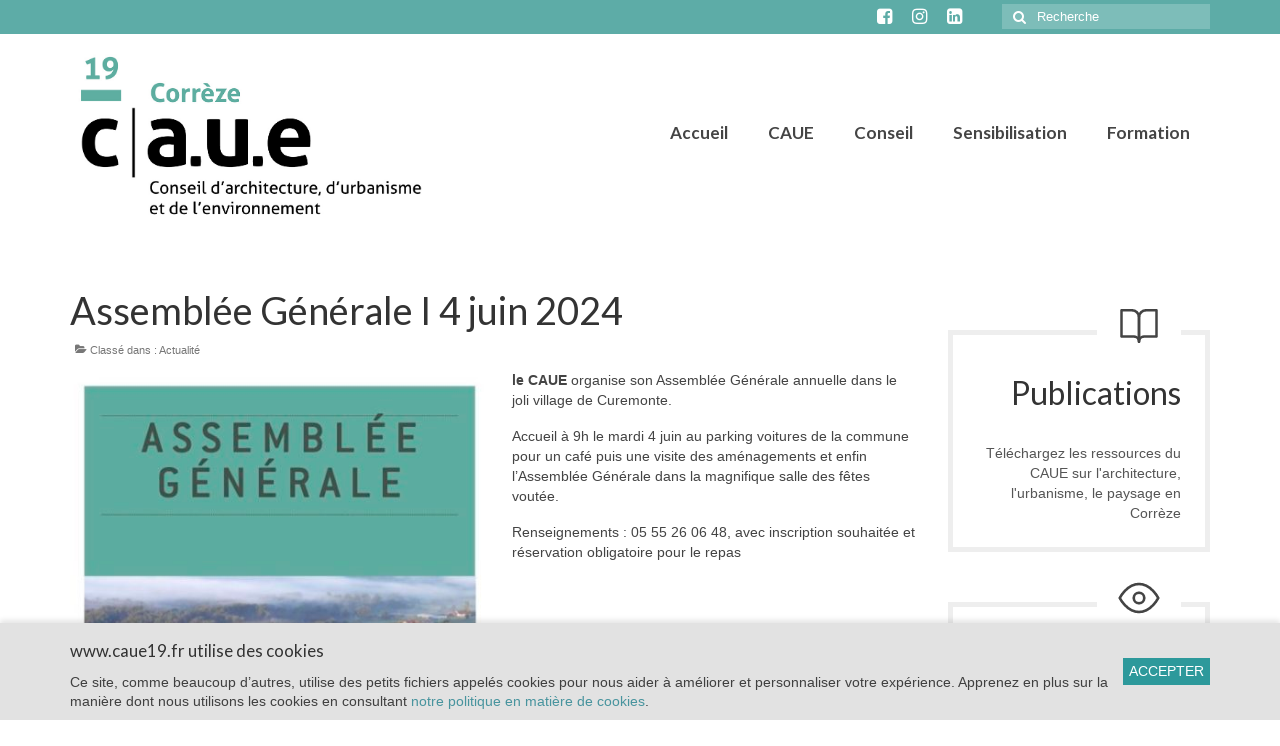

--- FILE ---
content_type: text/html; charset=UTF-8
request_url: https://www.caue19.fr/news/assemblee-generale-i-4-juin-2024/
body_size: 17767
content:
<!DOCTYPE html>
<html class="no-js" lang="fr-FR" itemscope="itemscope" itemtype="https://schema.org/WebPage">
<head>
  <meta charset="UTF-8">
  <meta name="viewport" content="width=device-width, initial-scale=1.0">
  <meta http-equiv="X-UA-Compatible" content="IE=edge">
  <title>Assemblée Générale I 4 juin 2024 &#8211; CAUE de la corrèze</title>
		<script id="wp-gdpr-cookie-notice-script-utils" type="text/javascript">
					( function( exports ) {
			function isGoogleBot() {
				return navigator.userAgent && (
					-1 !== navigator.userAgent.indexOf( 'Googlebot' ) ||
					-1 !== navigator.userAgent.indexOf( 'Speed Insights' ) ||
					-1 !== navigator.userAgent.indexOf( 'Chrome-Lighthouse' )
				);
			}

			function cookiesAccepted( cookieType ) {
				var cookieParts = ( '; ' + document.cookie ).split( '; wp_gdpr_cookie_preferences=' );
				var cookie      = 2 === cookieParts.length ? cookieParts.pop().split( ';' ).shift() : '';

				cookieType = cookieType || 'functional';

				if ( ! cookie.length ) {
					return false;
				}

				try {
					cookie = JSON.parse( decodeURIComponent( cookie ) );
				} catch ( error ) {
					return false;
				}

				if ( ! cookie.last_modified || cookie.last_modified < 1690632666) {
					return false;
				}

				if ( ! cookie[ cookieType ] ) {
					return false;
				}

				return true;
			}

			function onAcceptCookies( callback ) {
				document.addEventListener( 'wpGdprCookieNotice.acceptCookies', function() {
					callback( exports.wpGdprCookieNoticeUtils );
				});
			}

			function isNoticeActive() {
				if ( cookiesAccepted() ) {
					return false;
				}

				if ( isGoogleBot() ) {
					return false;
				}

				return true;
			}

			exports.wpGdprCookieNoticeUtils = {
				cookiesAccepted: cookiesAccepted,
				onAcceptCookies: onAcceptCookies,
				isNoticeActive: isNoticeActive
			};
		})( window );
				</script>
		<meta name='robots' content='max-image-preview:large' />
<link rel='dns-prefetch' href='//fonts.googleapis.com' />
<link rel='dns-prefetch' href='//s.w.org' />
<link rel="alternate" type="application/rss+xml" title="CAUE de la corrèze &raquo; Flux" href="https://www.caue19.fr/news/feed/" />
<link rel="alternate" type="application/rss+xml" title="CAUE de la corrèze &raquo; Flux des commentaires" href="https://www.caue19.fr/news/comments/feed/" />
<link rel="alternate" type="application/rss+xml" title="CAUE de la corrèze &raquo; Assemblée Générale I 4 juin 2024 Flux des commentaires" href="https://www.caue19.fr/news/assemblee-generale-i-4-juin-2024/feed/" />
<script type="text/javascript">
window._wpemojiSettings = {"baseUrl":"https:\/\/s.w.org\/images\/core\/emoji\/13.1.0\/72x72\/","ext":".png","svgUrl":"https:\/\/s.w.org\/images\/core\/emoji\/13.1.0\/svg\/","svgExt":".svg","source":{"concatemoji":"https:\/\/www.caue19.fr\/news\/wp-includes\/js\/wp-emoji-release.min.js?ver=5.9.12"}};
/*! This file is auto-generated */
!function(e,a,t){var n,r,o,i=a.createElement("canvas"),p=i.getContext&&i.getContext("2d");function s(e,t){var a=String.fromCharCode;p.clearRect(0,0,i.width,i.height),p.fillText(a.apply(this,e),0,0);e=i.toDataURL();return p.clearRect(0,0,i.width,i.height),p.fillText(a.apply(this,t),0,0),e===i.toDataURL()}function c(e){var t=a.createElement("script");t.src=e,t.defer=t.type="text/javascript",a.getElementsByTagName("head")[0].appendChild(t)}for(o=Array("flag","emoji"),t.supports={everything:!0,everythingExceptFlag:!0},r=0;r<o.length;r++)t.supports[o[r]]=function(e){if(!p||!p.fillText)return!1;switch(p.textBaseline="top",p.font="600 32px Arial",e){case"flag":return s([127987,65039,8205,9895,65039],[127987,65039,8203,9895,65039])?!1:!s([55356,56826,55356,56819],[55356,56826,8203,55356,56819])&&!s([55356,57332,56128,56423,56128,56418,56128,56421,56128,56430,56128,56423,56128,56447],[55356,57332,8203,56128,56423,8203,56128,56418,8203,56128,56421,8203,56128,56430,8203,56128,56423,8203,56128,56447]);case"emoji":return!s([10084,65039,8205,55357,56613],[10084,65039,8203,55357,56613])}return!1}(o[r]),t.supports.everything=t.supports.everything&&t.supports[o[r]],"flag"!==o[r]&&(t.supports.everythingExceptFlag=t.supports.everythingExceptFlag&&t.supports[o[r]]);t.supports.everythingExceptFlag=t.supports.everythingExceptFlag&&!t.supports.flag,t.DOMReady=!1,t.readyCallback=function(){t.DOMReady=!0},t.supports.everything||(n=function(){t.readyCallback()},a.addEventListener?(a.addEventListener("DOMContentLoaded",n,!1),e.addEventListener("load",n,!1)):(e.attachEvent("onload",n),a.attachEvent("onreadystatechange",function(){"complete"===a.readyState&&t.readyCallback()})),(n=t.source||{}).concatemoji?c(n.concatemoji):n.wpemoji&&n.twemoji&&(c(n.twemoji),c(n.wpemoji)))}(window,document,window._wpemojiSettings);
</script>
<style type="text/css">
img.wp-smiley,
img.emoji {
	display: inline !important;
	border: none !important;
	box-shadow: none !important;
	height: 1em !important;
	width: 1em !important;
	margin: 0 0.07em !important;
	vertical-align: -0.1em !important;
	background: none !important;
	padding: 0 !important;
}
</style>
	<link rel='stylesheet' id='wp-block-library-css'  href='https://www.caue19.fr/news/wp-includes/css/dist/block-library/style.min.css?ver=5.9.12' type='text/css' media='all' />
<link rel='stylesheet' id='wc-blocks-vendors-style-css'  href='https://www.caue19.fr/news/wp-content/plugins/woocommerce/packages/woocommerce-blocks/build/wc-blocks-vendors-style.css?ver=6.1.0' type='text/css' media='all' />
<link rel='stylesheet' id='wc-blocks-style-css'  href='https://www.caue19.fr/news/wp-content/plugins/woocommerce/packages/woocommerce-blocks/build/wc-blocks-style.css?ver=6.1.0' type='text/css' media='all' />
<style id='global-styles-inline-css' type='text/css'>
body{--wp--preset--color--black: #000;--wp--preset--color--cyan-bluish-gray: #abb8c3;--wp--preset--color--white: #fff;--wp--preset--color--pale-pink: #f78da7;--wp--preset--color--vivid-red: #cf2e2e;--wp--preset--color--luminous-vivid-orange: #ff6900;--wp--preset--color--luminous-vivid-amber: #fcb900;--wp--preset--color--light-green-cyan: #7bdcb5;--wp--preset--color--vivid-green-cyan: #00d084;--wp--preset--color--pale-cyan-blue: #8ed1fc;--wp--preset--color--vivid-cyan-blue: #0693e3;--wp--preset--color--vivid-purple: #9b51e0;--wp--preset--color--virtue-primary: #5daca7;--wp--preset--color--virtue-primary-light: #6c8dab;--wp--preset--color--very-light-gray: #eee;--wp--preset--color--very-dark-gray: #444;--wp--preset--gradient--vivid-cyan-blue-to-vivid-purple: linear-gradient(135deg,rgba(6,147,227,1) 0%,rgb(155,81,224) 100%);--wp--preset--gradient--light-green-cyan-to-vivid-green-cyan: linear-gradient(135deg,rgb(122,220,180) 0%,rgb(0,208,130) 100%);--wp--preset--gradient--luminous-vivid-amber-to-luminous-vivid-orange: linear-gradient(135deg,rgba(252,185,0,1) 0%,rgba(255,105,0,1) 100%);--wp--preset--gradient--luminous-vivid-orange-to-vivid-red: linear-gradient(135deg,rgba(255,105,0,1) 0%,rgb(207,46,46) 100%);--wp--preset--gradient--very-light-gray-to-cyan-bluish-gray: linear-gradient(135deg,rgb(238,238,238) 0%,rgb(169,184,195) 100%);--wp--preset--gradient--cool-to-warm-spectrum: linear-gradient(135deg,rgb(74,234,220) 0%,rgb(151,120,209) 20%,rgb(207,42,186) 40%,rgb(238,44,130) 60%,rgb(251,105,98) 80%,rgb(254,248,76) 100%);--wp--preset--gradient--blush-light-purple: linear-gradient(135deg,rgb(255,206,236) 0%,rgb(152,150,240) 100%);--wp--preset--gradient--blush-bordeaux: linear-gradient(135deg,rgb(254,205,165) 0%,rgb(254,45,45) 50%,rgb(107,0,62) 100%);--wp--preset--gradient--luminous-dusk: linear-gradient(135deg,rgb(255,203,112) 0%,rgb(199,81,192) 50%,rgb(65,88,208) 100%);--wp--preset--gradient--pale-ocean: linear-gradient(135deg,rgb(255,245,203) 0%,rgb(182,227,212) 50%,rgb(51,167,181) 100%);--wp--preset--gradient--electric-grass: linear-gradient(135deg,rgb(202,248,128) 0%,rgb(113,206,126) 100%);--wp--preset--gradient--midnight: linear-gradient(135deg,rgb(2,3,129) 0%,rgb(40,116,252) 100%);--wp--preset--duotone--dark-grayscale: url('#wp-duotone-dark-grayscale');--wp--preset--duotone--grayscale: url('#wp-duotone-grayscale');--wp--preset--duotone--purple-yellow: url('#wp-duotone-purple-yellow');--wp--preset--duotone--blue-red: url('#wp-duotone-blue-red');--wp--preset--duotone--midnight: url('#wp-duotone-midnight');--wp--preset--duotone--magenta-yellow: url('#wp-duotone-magenta-yellow');--wp--preset--duotone--purple-green: url('#wp-duotone-purple-green');--wp--preset--duotone--blue-orange: url('#wp-duotone-blue-orange');--wp--preset--font-size--small: 13px;--wp--preset--font-size--medium: 20px;--wp--preset--font-size--large: 36px;--wp--preset--font-size--x-large: 42px;}.has-black-color{color: var(--wp--preset--color--black) !important;}.has-cyan-bluish-gray-color{color: var(--wp--preset--color--cyan-bluish-gray) !important;}.has-white-color{color: var(--wp--preset--color--white) !important;}.has-pale-pink-color{color: var(--wp--preset--color--pale-pink) !important;}.has-vivid-red-color{color: var(--wp--preset--color--vivid-red) !important;}.has-luminous-vivid-orange-color{color: var(--wp--preset--color--luminous-vivid-orange) !important;}.has-luminous-vivid-amber-color{color: var(--wp--preset--color--luminous-vivid-amber) !important;}.has-light-green-cyan-color{color: var(--wp--preset--color--light-green-cyan) !important;}.has-vivid-green-cyan-color{color: var(--wp--preset--color--vivid-green-cyan) !important;}.has-pale-cyan-blue-color{color: var(--wp--preset--color--pale-cyan-blue) !important;}.has-vivid-cyan-blue-color{color: var(--wp--preset--color--vivid-cyan-blue) !important;}.has-vivid-purple-color{color: var(--wp--preset--color--vivid-purple) !important;}.has-black-background-color{background-color: var(--wp--preset--color--black) !important;}.has-cyan-bluish-gray-background-color{background-color: var(--wp--preset--color--cyan-bluish-gray) !important;}.has-white-background-color{background-color: var(--wp--preset--color--white) !important;}.has-pale-pink-background-color{background-color: var(--wp--preset--color--pale-pink) !important;}.has-vivid-red-background-color{background-color: var(--wp--preset--color--vivid-red) !important;}.has-luminous-vivid-orange-background-color{background-color: var(--wp--preset--color--luminous-vivid-orange) !important;}.has-luminous-vivid-amber-background-color{background-color: var(--wp--preset--color--luminous-vivid-amber) !important;}.has-light-green-cyan-background-color{background-color: var(--wp--preset--color--light-green-cyan) !important;}.has-vivid-green-cyan-background-color{background-color: var(--wp--preset--color--vivid-green-cyan) !important;}.has-pale-cyan-blue-background-color{background-color: var(--wp--preset--color--pale-cyan-blue) !important;}.has-vivid-cyan-blue-background-color{background-color: var(--wp--preset--color--vivid-cyan-blue) !important;}.has-vivid-purple-background-color{background-color: var(--wp--preset--color--vivid-purple) !important;}.has-black-border-color{border-color: var(--wp--preset--color--black) !important;}.has-cyan-bluish-gray-border-color{border-color: var(--wp--preset--color--cyan-bluish-gray) !important;}.has-white-border-color{border-color: var(--wp--preset--color--white) !important;}.has-pale-pink-border-color{border-color: var(--wp--preset--color--pale-pink) !important;}.has-vivid-red-border-color{border-color: var(--wp--preset--color--vivid-red) !important;}.has-luminous-vivid-orange-border-color{border-color: var(--wp--preset--color--luminous-vivid-orange) !important;}.has-luminous-vivid-amber-border-color{border-color: var(--wp--preset--color--luminous-vivid-amber) !important;}.has-light-green-cyan-border-color{border-color: var(--wp--preset--color--light-green-cyan) !important;}.has-vivid-green-cyan-border-color{border-color: var(--wp--preset--color--vivid-green-cyan) !important;}.has-pale-cyan-blue-border-color{border-color: var(--wp--preset--color--pale-cyan-blue) !important;}.has-vivid-cyan-blue-border-color{border-color: var(--wp--preset--color--vivid-cyan-blue) !important;}.has-vivid-purple-border-color{border-color: var(--wp--preset--color--vivid-purple) !important;}.has-vivid-cyan-blue-to-vivid-purple-gradient-background{background: var(--wp--preset--gradient--vivid-cyan-blue-to-vivid-purple) !important;}.has-light-green-cyan-to-vivid-green-cyan-gradient-background{background: var(--wp--preset--gradient--light-green-cyan-to-vivid-green-cyan) !important;}.has-luminous-vivid-amber-to-luminous-vivid-orange-gradient-background{background: var(--wp--preset--gradient--luminous-vivid-amber-to-luminous-vivid-orange) !important;}.has-luminous-vivid-orange-to-vivid-red-gradient-background{background: var(--wp--preset--gradient--luminous-vivid-orange-to-vivid-red) !important;}.has-very-light-gray-to-cyan-bluish-gray-gradient-background{background: var(--wp--preset--gradient--very-light-gray-to-cyan-bluish-gray) !important;}.has-cool-to-warm-spectrum-gradient-background{background: var(--wp--preset--gradient--cool-to-warm-spectrum) !important;}.has-blush-light-purple-gradient-background{background: var(--wp--preset--gradient--blush-light-purple) !important;}.has-blush-bordeaux-gradient-background{background: var(--wp--preset--gradient--blush-bordeaux) !important;}.has-luminous-dusk-gradient-background{background: var(--wp--preset--gradient--luminous-dusk) !important;}.has-pale-ocean-gradient-background{background: var(--wp--preset--gradient--pale-ocean) !important;}.has-electric-grass-gradient-background{background: var(--wp--preset--gradient--electric-grass) !important;}.has-midnight-gradient-background{background: var(--wp--preset--gradient--midnight) !important;}.has-small-font-size{font-size: var(--wp--preset--font-size--small) !important;}.has-medium-font-size{font-size: var(--wp--preset--font-size--medium) !important;}.has-large-font-size{font-size: var(--wp--preset--font-size--large) !important;}.has-x-large-font-size{font-size: var(--wp--preset--font-size--x-large) !important;}
</style>
<style id='woocommerce-inline-inline-css' type='text/css'>
.woocommerce form .form-row .required { visibility: visible; }
</style>
<link rel='stylesheet' id='virtue_theme-css'  href='https://www.caue19.fr/news/wp-content/themes/virtue/assets/css/virtue.css?ver=3.4.5' type='text/css' media='all' />
<link rel='stylesheet' id='virtue_skin-css'  href='https://www.caue19.fr/news/wp-content/themes/virtue/assets/css/skins/default.css?ver=3.4.5' type='text/css' media='all' />
<link rel='stylesheet' id='redux-google-fonts-virtue-css'  href='https://fonts.googleapis.com/css?family=Lato%3A700%2C400%2C300&#038;subset=latin&#038;ver=1652915758' type='text/css' media='all' />
<script type='text/javascript' src='https://www.caue19.fr/news/wp-includes/js/jquery/jquery.min.js?ver=3.6.0' id='jquery-core-js'></script>
<script type='text/javascript' src='https://www.caue19.fr/news/wp-includes/js/jquery/jquery-migrate.min.js?ver=3.3.2' id='jquery-migrate-js'></script>
<!--[if lt IE 9]>
<script type='text/javascript' src='https://www.caue19.fr/news/wp-content/themes/virtue/assets/js/vendor/respond.min.js?ver=5.9.12' id='virtue-respond-js'></script>
<![endif]-->
<link rel="https://api.w.org/" href="https://www.caue19.fr/news/wp-json/" /><link rel="alternate" type="application/json" href="https://www.caue19.fr/news/wp-json/wp/v2/posts/2270" /><link rel="EditURI" type="application/rsd+xml" title="RSD" href="https://www.caue19.fr/news/xmlrpc.php?rsd" />
<link rel="wlwmanifest" type="application/wlwmanifest+xml" href="https://www.caue19.fr/news/wp-includes/wlwmanifest.xml" /> 
<meta name="generator" content="WordPress 5.9.12" />
<meta name="generator" content="WooCommerce 5.9.1" />
<link rel="canonical" href="https://www.caue19.fr/news/assemblee-generale-i-4-juin-2024/" />
<link rel='shortlink' href='https://www.caue19.fr/news/?p=2270' />
<link rel="alternate" type="application/json+oembed" href="https://www.caue19.fr/news/wp-json/oembed/1.0/embed?url=https%3A%2F%2Fwww.caue19.fr%2Fnews%2Fassemblee-generale-i-4-juin-2024%2F" />
<link rel="alternate" type="text/xml+oembed" href="https://www.caue19.fr/news/wp-json/oembed/1.0/embed?url=https%3A%2F%2Fwww.caue19.fr%2Fnews%2Fassemblee-generale-i-4-juin-2024%2F&#038;format=xml" />
<style type="text/css">#logo {padding-top:15px;}#logo {padding-bottom:15px;}#logo {margin-left:0px;}#logo {margin-right:0px;}#nav-main {margin-top:80px;}#nav-main {margin-bottom:0px;}.headerfont, .tp-caption {font-family:Lato;}.topbarmenu ul li {font-family:Lato;}.home-message:hover {background-color:#5daca7; background-color: rgba(93, 172, 167, 0.6);}
  nav.woocommerce-pagination ul li a:hover, .wp-pagenavi a:hover, .panel-heading .accordion-toggle, .variations .kad_radio_variations label:hover, .variations .kad_radio_variations label.selectedValue {border-color: #5daca7;}
  a, #nav-main ul.sf-menu ul li a:hover, .product_price ins .amount, .price ins .amount, .color_primary, .primary-color, #logo a.brand, #nav-main ul.sf-menu a:hover,
  .woocommerce-message:before, .woocommerce-info:before, #nav-second ul.sf-menu a:hover, .footerclass a:hover, .posttags a:hover, .subhead a:hover, .nav-trigger-case:hover .kad-menu-name, 
  .nav-trigger-case:hover .kad-navbtn, #kadbreadcrumbs a:hover, #wp-calendar a, .star-rating, .has-virtue-primary-color {color: #5daca7;}
.widget_price_filter .ui-slider .ui-slider-handle, .product_item .kad_add_to_cart:hover, .product_item:hover a.button:hover, .product_item:hover .kad_add_to_cart:hover, .kad-btn-primary, html .woocommerce-page .widget_layered_nav ul.yith-wcan-label li a:hover, html .woocommerce-page .widget_layered_nav ul.yith-wcan-label li.chosen a,
.product-category.grid_item a:hover h5, .woocommerce-message .button, .widget_layered_nav_filters ul li a, .widget_layered_nav ul li.chosen a, .wpcf7 input.wpcf7-submit, .yith-wcan .yith-wcan-reset-navigation,
#containerfooter .menu li a:hover, .bg_primary, .portfolionav a:hover, .home-iconmenu a:hover, p.demo_store, .topclass, #commentform .form-submit #submit, .kad-hover-bg-primary:hover, .widget_shopping_cart_content .checkout,
.login .form-row .button, .variations .kad_radio_variations label.selectedValue, #payment #place_order, .wpcf7 input.wpcf7-back, .shop_table .actions input[type=submit].checkout-button, .cart_totals .checkout-button, input[type="submit"].button, .order-actions .button, .has-virtue-primary-background-color {background: #5daca7;}input[type=number]::-webkit-inner-spin-button, input[type=number]::-webkit-outer-spin-button { -webkit-appearance: none; margin: 0; } input[type=number] {-moz-appearance: textfield;}.quantity input::-webkit-outer-spin-button,.quantity input::-webkit-inner-spin-button {display: none;}.kad-hidepostauthortop, .postauthortop {display:none;}.product_item .product_details h5 {text-transform: none;} @media (-webkit-min-device-pixel-ratio: 2), (min-resolution: 192dpi) {#logo .kad-standard-logo {display: none;} #logo .kad-retina-logo {display: block;}}.product_item .product_details h5 {min-height:40px;}.kad-topbar-left, .kad-topbar-left .topbarmenu {float:right;} .kad-topbar-left .topbar_social, .kad-topbar-left .topbarmenu ul, .kad-topbar-left .kad-cart-total,.kad-topbar-right #topbar-search .form-search{float:left}[class*="wp-image"] {-webkit-box-shadow: none;-moz-box-shadow: none;box-shadow: none;border:none;}[class*="wp-image"]:hover {-webkit-box-shadow: none;-moz-box-shadow: none;box-shadow: none;border:none;}.light-dropshaddow {-webkit-box-shadow: none;-moz-box-shadow: none;box-shadow: none;}.entry-content p { margin-bottom:16px;}.boxi1 {
margin-bottom:20px;
text-align:center;
padding-top:20px;
background:#f2f2f2;
}

.boxi1 div {
font-size:28px;
}

.single-footer {
clear:both;
}

@media (max-width: 768px) {

.topbarmenu ul li a {
padding:7px 5px;
font-size:10px;
}
}
.contactformcase h3 {font-size: 20px;}

#topcontrol > div {
background:#56b3a8;
}
.bloc_side_acide{
padding:20px;
}
.no-border-acide img{
border:0px;
box-shadow: 0 0px 0px;
}
.no-border-acide :hover{
border:0px;
box-shadow: 0 0px 0px;
}
.topbarmenu ul li a {
   
    padding: 7px 10px;
    font-size: 18px;
 
}
#topbar-search{
float: right;
padding-left:30px;
}
.portfolionav{
display: none;
}
.postcommentscount{
display: none;
}
.posttags{
display: block;
}
.kad-hidepostedin{
display: none;
}
.acidehover a:hover{
background:#f2f2f2;
}
.entry-summary p a{
display: block;
margin-top: 20px;
}
.home-sidebar .entry-content p a{
display: block;
margin-top: 20px;
}
.postdate .bg-lightgray .headerfont{
display:none;
}
.updated{
display:none;
}
.col_acide_publi{
display:none;
}
@media (max-width: 991px) {
.col_acide_publi{
display:block;
}
}</style>	<noscript><style>.woocommerce-product-gallery{ opacity: 1 !important; }</style></noscript>
	<link rel="icon" href="https://www.caue19.fr/news/wp-content/uploads/2022/05/cropped-icone-1-32x32.png" sizes="32x32" />
<link rel="icon" href="https://www.caue19.fr/news/wp-content/uploads/2022/05/cropped-icone-1-192x192.png" sizes="192x192" />
<link rel="apple-touch-icon" href="https://www.caue19.fr/news/wp-content/uploads/2022/05/cropped-icone-1-180x180.png" />
<meta name="msapplication-TileImage" content="https://www.caue19.fr/news/wp-content/uploads/2022/05/cropped-icone-1-270x270.png" />
<style type="text/css" title="dynamic-css" class="options-output">header #logo a.brand,.logofont{font-family:Arial, Helvetica, sans-serif;line-height:40px;font-weight:400;font-style:normal;font-size:20px;}.kad_tagline{font-family:Arial, Helvetica, sans-serif;line-height:20px;font-weight:normal;font-style:normal;font-size:14px;}.product_item .product_details h5{font-family:Lato;line-height:20px;font-weight:700;font-style:normal;font-size:16px;}h1{font-family:Lato;line-height:40px;font-weight:400;font-style:normal;font-size:38px;}h2{font-family:Lato;line-height:40px;font-weight:400;font-style:normal;font-size:32px;}h3{font-family:Lato;line-height:40px;font-weight:300;font-style:normal;font-size:28px;}h4{font-family:Lato;line-height:40px;font-weight:400;font-style:normal;font-size:24px;}h5{font-family:Lato;line-height:24px;font-weight:400;font-style:normal;font-size:18px;}body{font-family:Arial, Helvetica, sans-serif;line-height:20px;font-weight:400;font-style:normal;font-size:14px;}#nav-main ul.sf-menu a{font-family:Lato;line-height:18px;font-weight:700;font-style:normal;font-size:17px;}#nav-second ul.sf-menu a{font-family:Lato;line-height:22px;font-weight:normal;font-style:normal;font-size:18px;}.kad-nav-inner .kad-mnav, .kad-mobile-nav .kad-nav-inner li a,.nav-trigger-case{font-family:Lato;line-height:20px;font-weight:400;font-style:normal;font-size:18px;}</style>		<style id="wp-gdpr-cookie-notice-stylesheet" type="text/css">
						.wp-gdpr-cookie-notice-wrap {
				position: fixed;
				right: 0;
				left: 0;
				bottom: 0;
				z-index: 9999999999;
							}

			.wp-gdpr-cookie-notice {
				position: relative;
				border-width: 0px 0 0;
									box-shadow: 0 -3px 5px 0 rgba(0, 0, 0, 0.1);
							}
					.wp-gdpr-cookie-notice-wrap {
			background-color: rgba(0, 0, 0, 0.65);
		}

		.wp-gdpr-cookie-notice {
			padding: 0.75rem 1rem;
			font-size: 100%;
			line-height: 1.4;
			color: #404040;
			background-color: #e2e2e2;
			border-color: #cccccc;
			border-style: solid;
		}

		.wp-gdpr-cookie-notice-inner {
			display: block;
			margin: 0 auto;
			max-width: 1140px;
		}

					.wp-gdpr-cookie-notice-inner {
				display: flex;
				align-items: center;
				justify-content: center;
			}

			.wp-gdpr-cookie-notice-inner > * {
				margin-right: 1rem;
			}

			.wp-gdpr-cookie-notice-inner > *:last-child {
				margin-right: 0;
			}
			
		.wp-gdpr-cookie-notice a,
		.wp-gdpr-cookie-notice a:visited {
			color: #48949e;
		}

		.wp-gdpr-cookie-notice a:hover,
		.wp-gdpr-cookie-notice a:focus {
			color: #366f77;
		}

		.wp-gdpr-cookie-notice-heading,
		.wp-gdpr-cookie-notice-content {
			margin-bottom: 0.2rem;
		}

		.wp-gdpr-cookie-notice-heading > * {
			margin: 0;
			padding: 0;
			font-size: 120%;
		}

		.wp-gdpr-cookie-notice-content > * {
			margin: 0 0 0.5rem;
			padding: 0;
		}

		.wp-gdpr-cookie-notice-content > *:last-child {
			margin: 0;
		}

		.wp-gdpr-cookie-notice-form {
			margin: 0;
			padding: 0;
			background: transparent;
			border: 0;
			box-shadow: none;
			overflow: visible;
		}

		.wp-gdpr-cookie-notice-controls {
			display: flex;
			align-items: center;
			justify-content: flex-end;
		}

		.wp-gdpr-cookie-notice-controls > * {
			margin-right: 0.8rem;
		}

		.wp-gdpr-cookie-notice-controls > *:last-child {
			margin-right: 0;
		}

		.wp-gdpr-cookie-notice-toggles {
			display: block;
			margin: 0 0.8rem 0 0;
			padding: 0;
			border: 0;
			flex: 1;
			font-size: 100%;
		}

		.wp-gdpr-cookie-notice-toggle {
			display: block;
			float: left;
			margin-right: 0.8rem;
		}

		.wp-gdpr-cookie-notice-toggle input[type="checkbox"] {
			margin-right: 0.2rem;
		}

		.wp-gdpr-cookie-notice-toggle:last-child {
			margin-right: 0;
		}

		.wp-gdpr-cookie-notice-button {
			display: inline-block;
								padding: 0.4rem 0.6rem;
					font-size: 100%;
								color: #ffffff;
			background-color: #2d999b;
			border: 0;
			border-radius: 0;
			appearance: none;
		}

		.wp-gdpr-cookie-notice-button:hover,
		.wp-gdpr-cookie-notice-button:focus {
			color: #ffffff;
			background-color: #227374;
		}
				</style>
		</head>
<body class="post-template-default single single-post postid-2270 single-format-standard wp-embed-responsive theme-virtue woocommerce-no-js wide assemblee-generale-i-4-juin-2024">
	<div id="kt-skip-link"><a href="#content">Skip to Main Content</a></div><svg xmlns="http://www.w3.org/2000/svg" viewBox="0 0 0 0" width="0" height="0" focusable="false" role="none" style="visibility: hidden; position: absolute; left: -9999px; overflow: hidden;" ><defs><filter id="wp-duotone-dark-grayscale"><feColorMatrix color-interpolation-filters="sRGB" type="matrix" values=" .299 .587 .114 0 0 .299 .587 .114 0 0 .299 .587 .114 0 0 .299 .587 .114 0 0 " /><feComponentTransfer color-interpolation-filters="sRGB" ><feFuncR type="table" tableValues="0 0.49803921568627" /><feFuncG type="table" tableValues="0 0.49803921568627" /><feFuncB type="table" tableValues="0 0.49803921568627" /><feFuncA type="table" tableValues="1 1" /></feComponentTransfer><feComposite in2="SourceGraphic" operator="in" /></filter></defs></svg><svg xmlns="http://www.w3.org/2000/svg" viewBox="0 0 0 0" width="0" height="0" focusable="false" role="none" style="visibility: hidden; position: absolute; left: -9999px; overflow: hidden;" ><defs><filter id="wp-duotone-grayscale"><feColorMatrix color-interpolation-filters="sRGB" type="matrix" values=" .299 .587 .114 0 0 .299 .587 .114 0 0 .299 .587 .114 0 0 .299 .587 .114 0 0 " /><feComponentTransfer color-interpolation-filters="sRGB" ><feFuncR type="table" tableValues="0 1" /><feFuncG type="table" tableValues="0 1" /><feFuncB type="table" tableValues="0 1" /><feFuncA type="table" tableValues="1 1" /></feComponentTransfer><feComposite in2="SourceGraphic" operator="in" /></filter></defs></svg><svg xmlns="http://www.w3.org/2000/svg" viewBox="0 0 0 0" width="0" height="0" focusable="false" role="none" style="visibility: hidden; position: absolute; left: -9999px; overflow: hidden;" ><defs><filter id="wp-duotone-purple-yellow"><feColorMatrix color-interpolation-filters="sRGB" type="matrix" values=" .299 .587 .114 0 0 .299 .587 .114 0 0 .299 .587 .114 0 0 .299 .587 .114 0 0 " /><feComponentTransfer color-interpolation-filters="sRGB" ><feFuncR type="table" tableValues="0.54901960784314 0.98823529411765" /><feFuncG type="table" tableValues="0 1" /><feFuncB type="table" tableValues="0.71764705882353 0.25490196078431" /><feFuncA type="table" tableValues="1 1" /></feComponentTransfer><feComposite in2="SourceGraphic" operator="in" /></filter></defs></svg><svg xmlns="http://www.w3.org/2000/svg" viewBox="0 0 0 0" width="0" height="0" focusable="false" role="none" style="visibility: hidden; position: absolute; left: -9999px; overflow: hidden;" ><defs><filter id="wp-duotone-blue-red"><feColorMatrix color-interpolation-filters="sRGB" type="matrix" values=" .299 .587 .114 0 0 .299 .587 .114 0 0 .299 .587 .114 0 0 .299 .587 .114 0 0 " /><feComponentTransfer color-interpolation-filters="sRGB" ><feFuncR type="table" tableValues="0 1" /><feFuncG type="table" tableValues="0 0.27843137254902" /><feFuncB type="table" tableValues="0.5921568627451 0.27843137254902" /><feFuncA type="table" tableValues="1 1" /></feComponentTransfer><feComposite in2="SourceGraphic" operator="in" /></filter></defs></svg><svg xmlns="http://www.w3.org/2000/svg" viewBox="0 0 0 0" width="0" height="0" focusable="false" role="none" style="visibility: hidden; position: absolute; left: -9999px; overflow: hidden;" ><defs><filter id="wp-duotone-midnight"><feColorMatrix color-interpolation-filters="sRGB" type="matrix" values=" .299 .587 .114 0 0 .299 .587 .114 0 0 .299 .587 .114 0 0 .299 .587 .114 0 0 " /><feComponentTransfer color-interpolation-filters="sRGB" ><feFuncR type="table" tableValues="0 0" /><feFuncG type="table" tableValues="0 0.64705882352941" /><feFuncB type="table" tableValues="0 1" /><feFuncA type="table" tableValues="1 1" /></feComponentTransfer><feComposite in2="SourceGraphic" operator="in" /></filter></defs></svg><svg xmlns="http://www.w3.org/2000/svg" viewBox="0 0 0 0" width="0" height="0" focusable="false" role="none" style="visibility: hidden; position: absolute; left: -9999px; overflow: hidden;" ><defs><filter id="wp-duotone-magenta-yellow"><feColorMatrix color-interpolation-filters="sRGB" type="matrix" values=" .299 .587 .114 0 0 .299 .587 .114 0 0 .299 .587 .114 0 0 .299 .587 .114 0 0 " /><feComponentTransfer color-interpolation-filters="sRGB" ><feFuncR type="table" tableValues="0.78039215686275 1" /><feFuncG type="table" tableValues="0 0.94901960784314" /><feFuncB type="table" tableValues="0.35294117647059 0.47058823529412" /><feFuncA type="table" tableValues="1 1" /></feComponentTransfer><feComposite in2="SourceGraphic" operator="in" /></filter></defs></svg><svg xmlns="http://www.w3.org/2000/svg" viewBox="0 0 0 0" width="0" height="0" focusable="false" role="none" style="visibility: hidden; position: absolute; left: -9999px; overflow: hidden;" ><defs><filter id="wp-duotone-purple-green"><feColorMatrix color-interpolation-filters="sRGB" type="matrix" values=" .299 .587 .114 0 0 .299 .587 .114 0 0 .299 .587 .114 0 0 .299 .587 .114 0 0 " /><feComponentTransfer color-interpolation-filters="sRGB" ><feFuncR type="table" tableValues="0.65098039215686 0.40392156862745" /><feFuncG type="table" tableValues="0 1" /><feFuncB type="table" tableValues="0.44705882352941 0.4" /><feFuncA type="table" tableValues="1 1" /></feComponentTransfer><feComposite in2="SourceGraphic" operator="in" /></filter></defs></svg><svg xmlns="http://www.w3.org/2000/svg" viewBox="0 0 0 0" width="0" height="0" focusable="false" role="none" style="visibility: hidden; position: absolute; left: -9999px; overflow: hidden;" ><defs><filter id="wp-duotone-blue-orange"><feColorMatrix color-interpolation-filters="sRGB" type="matrix" values=" .299 .587 .114 0 0 .299 .587 .114 0 0 .299 .587 .114 0 0 .299 .587 .114 0 0 " /><feComponentTransfer color-interpolation-filters="sRGB" ><feFuncR type="table" tableValues="0.098039215686275 1" /><feFuncG type="table" tableValues="0 0.66274509803922" /><feFuncB type="table" tableValues="0.84705882352941 0.41960784313725" /><feFuncA type="table" tableValues="1 1" /></feComponentTransfer><feComposite in2="SourceGraphic" operator="in" /></filter></defs></svg>
	<div id="wrapper" class="container">
	<header class="banner headerclass" itemscope itemtype="https://schema.org/WPHeader">
	<div id="topbar" class="topclass">
	<div class="container">
		<div class="row">
			<div class="col-md-6 col-sm-6 kad-topbar-left">
				<div id="topbar-search" class="topbar-widget">
					<form role="search" method="get" class="form-search" action="https://www.caue19.fr/news/">
	<label>
		<span class="screen-reader-text">Rechercher :</span>
		<input type="text" value="" name="s" class="search-query" placeholder="Recherche">
	</label>
	<button type="submit" class="search-icon"><i class="icon-search"></i></button>
</form>				</div>
				<div class="topbarmenu clearfix">
									<div class="topbar_social">
						<ul>
						<li><a href="https://www.facebook.com/cauecorreze" target="_blank" title="" data-toggle="tooltip" data-placement="bottom" data-original-title=""><i class="icon-facebook-sign "></i></a></li><li><a href="https://www.instagram.com/caue_19" target="_blank" title="" data-toggle="tooltip" data-placement="bottom" data-original-title=""><i class="icon-instagram "></i></a></li><li><a href="https://fr.linkedin.com/company/f%C3%A9d%C3%A9ration-nationale-des-caue" target="_blank" title="" data-toggle="tooltip" data-placement="bottom" data-original-title=""><i class="icon-linkedin-sign "></i></a></li>						</ul>
					</div>
									</div>
			</div><!-- close col-md-6 --> 
			<div class="col-md-6 col-sm-6 kad-topbar-right">
				
			</div> <!-- close col-md-6-->
		</div> <!-- Close Row -->
	</div> <!-- Close Container -->
</div>	<div class="container">
		<div class="row">
			<div class="col-md-4 clearfix kad-header-left">
				<div id="logo" class="logocase">
					<a class="brand logofont" href="https://www.caue19.fr/news/">
													<div id="thelogo">
								<img src="https://www.caue19.fr/news/wp-content/uploads/2022/02/logo-CAUE-web4.jpg" alt="CAUE de la corrèze" width="991" height="485" class="kad-standard-logo" />
																<img src="https://www.caue19.fr/news/wp-content/uploads/2022/02/logo-CAUE-web4.jpg" alt="CAUE de la corrèze" width="991" height="485" class="kad-retina-logo" style="max-height:485px" />
															</div>
												</a>
									</div> <!-- Close #logo -->
			</div><!-- close logo span -->
							<div class="col-md-8 kad-header-right">
					<nav id="nav-main" class="clearfix" itemscope itemtype="https://schema.org/SiteNavigationElement">
						<ul id="menu-menu_haut" class="sf-menu"><li  class=" menu-item-1167"><a href="https://www.caue19.fr/news/"><span>Accueil</span></a></li>
<li  class=" menu-item-1168"><a href="https://www.caue19.fr/news/qui-sommes-nous/"><span>CAUE</span></a></li>
<li  class=" sf-dropdown menu-item-1169"><a href="#"><span>Conseil</span></a>
<ul class="sub-menu sf-dropdown-menu dropdown">
	<li  class=" menu-item-24"><a href="https://www.caue19.fr/news/conseil-aux-particuliers/"><span>Conseil aux particuliers</span></a></li>
	<li  class=" menu-item-23"><a href="https://www.caue19.fr/news/conseil-aux-collectivites/"><span>Conseil aux collectivités</span></a></li>
	<li  class=" menu-item-1331"><a href="https://www.caue19.fr/news/conseil-aux-professionnels/"><span>Conseil aux professionnels</span></a></li>
</ul>
</li>
<li  class=" sf-dropdown menu-item-1338"><a href="#"><span>Sensibilisation</span></a>
<ul class="sub-menu sf-dropdown-menu dropdown">
	<li  class=" menu-item-1341"><a href="https://www.caue19.fr/news/sensibilisation-aux-scolaires/"><span>Sensibilisation aux scolaires</span></a></li>
	<li  class=" menu-item-1337"><a href="https://www.caue19.fr/news/sensibilisation/"><span>Sensibilisation du grand public</span></a></li>
	<li  class=" menu-item-1668"><a href="https://www.caue19.fr/news/centre-de-documentation/"><span>Centre de documentation</span></a></li>
</ul>
</li>
<li  class=" menu-item-21"><a href="https://www.caue19.fr/news/formation-information/"><span>Formation</span></a></li>
</ul>					</nav> 
				</div> <!-- Close menuclass-->
			       
		</div> <!-- Close Row -->
					<div id="mobile-nav-trigger" class="nav-trigger">
				<button class="nav-trigger-case mobileclass collapsed" data-toggle="collapse" data-target=".kad-nav-collapse">
					<span class="kad-navbtn"><i class="icon-reorder"></i></span>
					<span class="kad-menu-name">Menu</span>
				</button>
			</div>
			<div id="kad-mobile-nav" class="kad-mobile-nav">
				<div class="kad-nav-inner mobileclass">
					<div class="kad-nav-collapse">
					<ul id="menu-menu_haut_mobile" class="kad-mnav"><li  class=" menu-item-1084"><a href="https://www.caue19.fr/news/"><span>Accueil</span></a></li>
<li  class=" menu-item-1090"><a href="https://www.caue19.fr/news/qui-sommes-nous/"><span>CAUE</span></a></li>
<li  class=" sf-dropdown menu-item-1643"><a href="#"><span>Conseil</span></a>
<ul class="sub-menu sf-dropdown-menu dropdown">
	<li  class=" menu-item-1086"><a href="https://www.caue19.fr/news/conseil-aux-particuliers/"><span>Conseil aux particuliers</span></a></li>
	<li  class=" menu-item-1085"><a href="https://www.caue19.fr/news/conseil-aux-collectivites/"><span>Conseil aux collectivités</span></a></li>
	<li  class=" menu-item-1642"><a href="https://www.caue19.fr/news/conseil-aux-professionnels/"><span>Conseil aux professionnels</span></a></li>
</ul>
</li>
<li  class=" sf-dropdown menu-item-1644"><a href="#"><span>Sensibilisation</span></a>
<ul class="sub-menu sf-dropdown-menu dropdown">
	<li  class=" menu-item-1645"><a href="https://www.caue19.fr/news/sensibilisation-aux-scolaires/"><span>Sensibilisation aux scolaires</span></a></li>
	<li  class=" menu-item-1646"><a href="https://www.caue19.fr/news/sensibilisation/"><span>Sensibilisation du grand public</span></a></li>
	<li  class=" menu-item-1667"><a href="https://www.caue19.fr/news/centre-de-documentation/"><span>Centre de documentation</span></a></li>
</ul>
</li>
<li  class=" menu-item-1088"><a href="https://www.caue19.fr/news/formation-information/"><span>Formation</span></a></li>
<li  class=" menu-item-1087"><a href="https://www.caue19.fr/news/contact-us/"><span>Contactez-nous</span></a></li>
<li  class=" sf-dropdown menu-item-1091"><a href="https://www.caue19.fr/news/ressources/"><span>Ressources</span></a>
<ul class="sub-menu sf-dropdown-menu dropdown">
	<li  class=" menu-item-1092"><a href="https://www.caue19.fr/news/ressources/expositions/"><span>Expositions</span></a></li>
	<li  class=" menu-item-1095"><a href="https://www.caue19.fr/news/ressources/publications/"><span>Publications</span></a></li>
	<li  class=" menu-item-1096"><a href="https://www.caue19.fr/news/ressources/rapports-dactivite/"><span>Rapports d’activité</span></a></li>
</ul>
</li>
<li  class=" menu-item-1647"><a href="https://www.caue19.fr/news/adherer-au-caue-de-la-correze/"><span>Adhérer au CAUE de la Corrèze</span></a></li>
</ul>					</div>
				</div>
			</div>
		 
	</div> <!-- Close Container -->
	</header>
	<div class="wrap contentclass" role="document">

	<div class="container virtue-woomessages-container"><div class="woocommerce"></div></div><div id="content" class="container">
	<div class="row single-article" itemscope itemtype="https://schema.org/BlogPosting">
		<div class="main col-lg-9 col-md-8" role="main">
					<article class="post-2270 post type-post status-publish format-standard has-post-thumbnail hentry category-actualite">
			<div class="meta_post_image" itemprop="image" itemscope itemtype="https://schema.org/ImageObject"><meta itemprop="url" content="https://www.caue19.fr/news/wp-content/uploads/2024/05/invit-AG-2.jpg"><meta itemprop="width" content="532"><meta itemprop="height" content="1189"></div><div class="postmeta updated color_gray">
	<div class="postdate bg-lightgray headerfont">
		<meta itemprop="datePublished" content="2024-05-23T14:42:26+02:00">
		<span class="postday">23</span>
		Mai 2024	</div>
</div>				<header>

				<h1 class="entry-title" itemprop="name headline">Assemblée Générale I 4 juin 2024</h1><div class="subhead">
    <span class="postauthortop author vcard">
    <i class="icon-user"></i> par  <span itemprop="author"><a href="https://www.caue19.fr/news/author/sabrina/" class="fn" rel="author">Sabrina Agnoux</a></span> |</span>
      
    <span class="postedintop"><i class="icon-folder-open"></i> Classé dans : <a href="https://www.caue19.fr/news/category/actualite/" rel="category tag">Actualité</a></span>     <span class="kad-hidepostedin">|</span>
    <span class="postcommentscount">
    <i class="icon-comments-alt"></i> 0    </span>
</div>				
				</header>

				<div class="entry-content" itemprop="articleBody">
					
<figure class="wp-block-gallery alignleft has-nested-images columns-default is-cropped">
<figure class="wp-block-image size-large"><a href="https://www.caue19.fr/news/wp-content/uploads/2024/05/invit-AG-2.jpg"><img width="458" height="1024" data-id="2271"  src="https://www.caue19.fr/news/wp-content/uploads/2024/05/invit-AG-2-458x1024.jpg" alt="" class="wp-image-2271" srcset="https://www.caue19.fr/news/wp-content/uploads/2024/05/invit-AG-2-458x1024.jpg 458w, https://www.caue19.fr/news/wp-content/uploads/2024/05/invit-AG-2-134x300.jpg 134w, https://www.caue19.fr/news/wp-content/uploads/2024/05/invit-AG-2.jpg 532w" sizes="(max-width: 458px) 100vw, 458px" /></a></figure>
</figure>



<p class="has-text-align-left"> <strong>le CAUE</strong> organise son Assemblée Générale annuelle dans le joli village de Curemonte.</p>



<p>Accueil à 9h le mardi 4 juin au parking voitures de la commune pour un café puis une visite des aménagements et enfin l&rsquo;Assemblée Générale dans la magnifique salle des fêtes voutée.</p>



<p>Renseignements : 05 55 26 06 48, avec inscription souhaitée et réservation obligatoire pour le repas</p>



<div style="height:10px" aria-hidden="true" class="wp-block-spacer"></div>



<figure class="wp-block-gallery has-nested-images columns-default is-cropped">
<figure class="wp-block-image size-large"><img loading="lazy" width="1024" height="724" data-id="2272"  src="https://www.caue19.fr/news/wp-content/uploads/2024/05/invit-AG-1024x724.jpg" alt="" class="wp-image-2272" srcset="https://www.caue19.fr/news/wp-content/uploads/2024/05/invit-AG-1024x724.jpg 1024w, https://www.caue19.fr/news/wp-content/uploads/2024/05/invit-AG-300x212.jpg 300w, https://www.caue19.fr/news/wp-content/uploads/2024/05/invit-AG-768x543.jpg 768w, https://www.caue19.fr/news/wp-content/uploads/2024/05/invit-AG-1536x1087.jpg 1536w, https://www.caue19.fr/news/wp-content/uploads/2024/05/invit-AG-600x424.jpg 600w, https://www.caue19.fr/news/wp-content/uploads/2024/05/invit-AG.jpg 1753w" sizes="(max-width: 1024px) 100vw, 1024px" /></figure>



<figure class="wp-block-image size-large"><img loading="lazy" width="1024" height="724" data-id="2273"  src="https://www.caue19.fr/news/wp-content/uploads/2024/05/invit-AG2-1024x724.jpg" alt="" class="wp-image-2273" srcset="https://www.caue19.fr/news/wp-content/uploads/2024/05/invit-AG2-1024x724.jpg 1024w, https://www.caue19.fr/news/wp-content/uploads/2024/05/invit-AG2-300x212.jpg 300w, https://www.caue19.fr/news/wp-content/uploads/2024/05/invit-AG2-768x543.jpg 768w, https://www.caue19.fr/news/wp-content/uploads/2024/05/invit-AG2-1536x1087.jpg 1536w, https://www.caue19.fr/news/wp-content/uploads/2024/05/invit-AG2-600x424.jpg 600w, https://www.caue19.fr/news/wp-content/uploads/2024/05/invit-AG2.jpg 1753w" sizes="(max-width: 1024px) 100vw, 1024px" /></figure>
<figcaption class="blocks-gallery-caption">invitation à l&rsquo;AG du CAUE</figcaption></figure>



<p></p>
				</div>

				<footer class="single-footer">
				<meta itemscope itemprop="mainEntityOfPage" content="https://www.caue19.fr/news/assemblee-generale-i-4-juin-2024/" itemType="https://schema.org/WebPage" itemid="https://www.caue19.fr/news/assemblee-generale-i-4-juin-2024/"><meta itemprop="dateModified" content="2024-05-23T14:42:26+02:00"><div itemprop="publisher" itemscope itemtype="https://schema.org/Organization"><div itemprop="logo" itemscope itemtype="https://schema.org/ImageObject"><meta itemprop="url" content="https://www.caue19.fr/news/wp-content/uploads/2022/02/logo-CAUE-web4.jpg"><meta itemprop="width" content="991"><meta itemprop="height" content="485"></div><meta itemprop="name" content="CAUE de la corrèze"></div>				</footer>
			</article>
			<div id="blog_carousel_container" class="carousel_outerrim">
    <h3 class="title">Articles similaires</h3>    <div class="blog-carouselcase fredcarousel">
        			<div id="carouselcontainer-blog" class="rowtight fadein-carousel">
			    <div id="blog_carousel" class="blog_carousel slick-slider kt-slickslider kt-content-carousel loading clearfix" data-slider-fade="false" data-slider-type="content-carousel" data-slider-anim-speed="300" data-slider-scroll="1" data-slider-auto="true" data-slider-speed="9000" data-slider-xxl="3" data-slider-xl="3" data-slider-md="3" data-slider-sm="3" data-slider-xs="2" data-slider-ss="1">
            	                	<div class="tcol-md-4 tcol-sm-4 tcol-xs-6 tcol-ss-12">
                		<div class="blog_item grid_item post-1258 post type-post status-publish format-standard has-post-thumbnail hentry category-actualite tag-conferences-visites" itemscope itemtype="https://schema.org/BlogPosting">
								<div class="imghoverclass">
									<a href="https://www.caue19.fr/news/lecture-de-paysage-promenade-commentee/" title="Promenade commentée I 3 novembre 2021">
										<div itemprop="image" itemscope itemtype="https://schema.org/ImageObject"><img src="https://www.caue19.fr/news/wp-content/uploads/2021/11/Lecture-paysage-curemonte-scaled-266x266.jpg" width="266" height="266" srcset="https://www.caue19.fr/news/wp-content/uploads/2021/11/Lecture-paysage-curemonte-scaled-266x266.jpg 266w, https://www.caue19.fr/news/wp-content/uploads/2021/11/Lecture-paysage-curemonte-150x150.jpg 150w, https://www.caue19.fr/news/wp-content/uploads/2021/11/Lecture-paysage-curemonte-300x300.jpg 300w, https://www.caue19.fr/news/wp-content/uploads/2021/11/Lecture-paysage-curemonte-100x100.jpg 100w, https://www.caue19.fr/news/wp-content/uploads/2021/11/Lecture-paysage-curemonte-scaled-730x730.jpg 730w, https://www.caue19.fr/news/wp-content/uploads/2021/11/Lecture-paysage-curemonte-scaled-365x365.jpg 365w, https://www.caue19.fr/news/wp-content/uploads/2021/11/Lecture-paysage-curemonte-scaled-532x532.jpg 532w" sizes="(max-width: 266px) 100vw, 266px" class="iconhover" itemprop="contentUrl" alt="" ><meta itemprop="url" content="https://www.caue19.fr/news/wp-content/uploads/2021/11/Lecture-paysage-curemonte-scaled-266x266.jpg"><meta itemprop="width" content="266px"><meta itemprop="height" content="266px"></div>									</a> 
				                </div>
			              		<a href="https://www.caue19.fr/news/lecture-de-paysage-promenade-commentee/" class="bcarousellink">
							        <header>
						               	<h5 class="entry-title" itemprop="name headline">Promenade commentée I 3 novembre 2021</h5>
						                <div class="subhead">
						                	<meta itemprop="datePublished" content="2022-05-06T10:30:06+02:00">
						                	<span class="postday">3 novembre 2021</span>
						                </div>
						            </header>
		                    		<div class="entry-content" itemprop="articleBody">
		                        		<p>L’association&nbsp;«&nbsp;Entre Temps Curemonte&nbsp;» a sollicité le CAUE pour animer une promenade sur la thématique du...</p>
		                    		</div>
                           		</a>
                           		<meta itemscope itemprop="mainEntityOfPage" content="https://www.caue19.fr/news/lecture-de-paysage-promenade-commentee/" itemType="https://schema.org/WebPage" itemid="https://www.caue19.fr/news/lecture-de-paysage-promenade-commentee/"><meta itemprop="dateModified" content="2022-05-06T10:30:06+02:00"><div itemprop="publisher" itemscope itemtype="https://schema.org/Organization"><div itemprop="logo" itemscope itemtype="https://schema.org/ImageObject"><meta itemprop="url" content="https://www.caue19.fr/news/wp-content/uploads/2022/02/logo-CAUE-web4.jpg"><meta itemprop="width" content="991"><meta itemprop="height" content="485"></div><meta itemprop="name" content="CAUE de la corrèze"></div><span class="author vcard kt-hentry-hide" itemprop="author" content="CAUE 19"><span class="fn">CAUE 19</span></span><span class="kt-hentry-hide updated">3 novembre 2021</span>	                 	</div>
	            	</div>
            		                	<div class="tcol-md-4 tcol-sm-4 tcol-xs-6 tcol-ss-12">
                		<div class="blog_item grid_item post-2315 post type-post status-publish format-standard has-post-thumbnail hentry category-actualite" itemscope itemtype="https://schema.org/BlogPosting">
								<div class="imghoverclass">
									<a href="https://www.caue19.fr/news/formation-le-paysage-lelu-et-le-projet-local-i-6-mars-et-18-mars-2024/" title="FORMATION le paysage, l&rsquo;élu et le projet local I 6 et 18 mars 2025">
										<div itemprop="image" itemscope itemtype="https://schema.org/ImageObject"><img src="https://www.caue19.fr/news/wp-content/uploads/2025/02/Plaquette-la-paysage-lélu-1-266x266.jpg" width="266" height="266" srcset="https://www.caue19.fr/news/wp-content/uploads/2025/02/Plaquette-la-paysage-lélu-1-266x266.jpg 266w, https://www.caue19.fr/news/wp-content/uploads/2025/02/Plaquette-la-paysage-lélu-1-150x150.jpg 150w, https://www.caue19.fr/news/wp-content/uploads/2025/02/Plaquette-la-paysage-lélu-1-300x300.jpg 300w, https://www.caue19.fr/news/wp-content/uploads/2025/02/Plaquette-la-paysage-lélu-1-100x100.jpg 100w, https://www.caue19.fr/news/wp-content/uploads/2025/02/Plaquette-la-paysage-lélu-1-532x532.jpg 532w, https://www.caue19.fr/news/wp-content/uploads/2025/02/Plaquette-la-paysage-lélu-1-730x730.jpg 730w, https://www.caue19.fr/news/wp-content/uploads/2025/02/Plaquette-la-paysage-lélu-1-365x365.jpg 365w" sizes="(max-width: 266px) 100vw, 266px" class="iconhover" itemprop="contentUrl" alt="" ><meta itemprop="url" content="https://www.caue19.fr/news/wp-content/uploads/2025/02/Plaquette-la-paysage-lélu-1-266x266.jpg"><meta itemprop="width" content="266px"><meta itemprop="height" content="266px"></div>									</a> 
				                </div>
			              		<a href="https://www.caue19.fr/news/formation-le-paysage-lelu-et-le-projet-local-i-6-mars-et-18-mars-2024/" class="bcarousellink">
							        <header>
						               	<h5 class="entry-title" itemprop="name headline">FORMATION le paysage, l&rsquo;élu et le projet local I 6 et 18 mars 2025</h5>
						                <div class="subhead">
						                	<meta itemprop="datePublished" content="2025-03-20T16:17:31+01:00">
						                	<span class="postday">3 février 2025</span>
						                </div>
						            </header>
		                    		<div class="entry-content" itemprop="articleBody">
		                        		<p>Le CAUE de la Corrèze propose, en partenariat avec l&rsquo;ADM 19, une formation à destination...</p>
		                    		</div>
                           		</a>
                           		<meta itemscope itemprop="mainEntityOfPage" content="https://www.caue19.fr/news/formation-le-paysage-lelu-et-le-projet-local-i-6-mars-et-18-mars-2024/" itemType="https://schema.org/WebPage" itemid="https://www.caue19.fr/news/formation-le-paysage-lelu-et-le-projet-local-i-6-mars-et-18-mars-2024/"><meta itemprop="dateModified" content="2025-03-20T16:17:31+01:00"><div itemprop="publisher" itemscope itemtype="https://schema.org/Organization"><div itemprop="logo" itemscope itemtype="https://schema.org/ImageObject"><meta itemprop="url" content="https://www.caue19.fr/news/wp-content/uploads/2022/02/logo-CAUE-web4.jpg"><meta itemprop="width" content="991"><meta itemprop="height" content="485"></div><meta itemprop="name" content="CAUE de la corrèze"></div><span class="author vcard kt-hentry-hide" itemprop="author" content="Sabrina Agnoux"><span class="fn">Sabrina Agnoux</span></span><span class="kt-hentry-hide updated">3 février 2025</span>	                 	</div>
	            	</div>
            		                	<div class="tcol-md-4 tcol-sm-4 tcol-xs-6 tcol-ss-12">
                		<div class="blog_item grid_item post-1254 post type-post status-publish format-standard has-post-thumbnail hentry category-actualite tag-les-enfants-du-patrimoine" itemscope itemtype="https://schema.org/BlogPosting">
								<div class="imghoverclass">
									<a href="https://www.caue19.fr/news/histoire-croisee-de-bort-les-orgues-2/" title="Histoire croisée de Bort-les-Orgues">
										<div itemprop="image" itemscope itemtype="https://schema.org/ImageObject"><img src="https://www.caue19.fr/news/wp-content/uploads/2022/01/bort-enfants-2-266x266.jpg" width="266" height="266" srcset="https://www.caue19.fr/news/wp-content/uploads/2022/01/bort-enfants-2-266x266.jpg 266w, https://www.caue19.fr/news/wp-content/uploads/2022/01/bort-enfants-2-150x150.jpg 150w, https://www.caue19.fr/news/wp-content/uploads/2022/01/bort-enfants-2-300x300.jpg 300w, https://www.caue19.fr/news/wp-content/uploads/2022/01/bort-enfants-2-100x100.jpg 100w, https://www.caue19.fr/news/wp-content/uploads/2022/01/bort-enfants-2-365x365.jpg 365w" sizes="(max-width: 266px) 100vw, 266px" class="iconhover" itemprop="contentUrl" alt="" ><meta itemprop="url" content="https://www.caue19.fr/news/wp-content/uploads/2022/01/bort-enfants-2-266x266.jpg"><meta itemprop="width" content="266px"><meta itemprop="height" content="266px"></div>									</a> 
				                </div>
			              		<a href="https://www.caue19.fr/news/histoire-croisee-de-bort-les-orgues-2/" class="bcarousellink">
							        <header>
						               	<h5 class="entry-title" itemprop="name headline">Histoire croisée de Bort-les-Orgues</h5>
						                <div class="subhead">
						                	<meta itemprop="datePublished" content="2022-01-26T03:16:34+01:00">
						                	<span class="postday">17 septembre 2021</span>
						                </div>
						            </header>
		                    		<div class="entry-content" itemprop="articleBody">
		                        		<p>Dans le cadre des Enfants du Patrimoine, le CAUE 19 en collaboration avec une enseignante...</p>
		                    		</div>
                           		</a>
                           		<meta itemscope itemprop="mainEntityOfPage" content="https://www.caue19.fr/news/histoire-croisee-de-bort-les-orgues-2/" itemType="https://schema.org/WebPage" itemid="https://www.caue19.fr/news/histoire-croisee-de-bort-les-orgues-2/"><meta itemprop="dateModified" content="2022-01-26T03:16:34+01:00"><div itemprop="publisher" itemscope itemtype="https://schema.org/Organization"><div itemprop="logo" itemscope itemtype="https://schema.org/ImageObject"><meta itemprop="url" content="https://www.caue19.fr/news/wp-content/uploads/2022/02/logo-CAUE-web4.jpg"><meta itemprop="width" content="991"><meta itemprop="height" content="485"></div><meta itemprop="name" content="CAUE de la corrèze"></div><span class="author vcard kt-hentry-hide" itemprop="author" content="CAUE 19"><span class="fn">CAUE 19</span></span><span class="kt-hentry-hide updated">17 septembre 2021</span>	                 	</div>
	            	</div>
            		                	<div class="tcol-md-4 tcol-sm-4 tcol-xs-6 tcol-ss-12">
                		<div class="blog_item grid_item post-2177 post type-post status-publish format-standard has-post-thumbnail hentry category-actualite" itemscope itemtype="https://schema.org/BlogPosting">
								<div class="imghoverclass">
									<a href="https://www.caue19.fr/news/salon-de-lhabitat-l-24-25-26-mars-2023/" title="SALON DE L&rsquo;HABITAT l 24/25/26 MARS 2023">
										<div itemprop="image" itemscope itemtype="https://schema.org/ImageObject"><img src="https://www.caue19.fr/news/wp-content/uploads/2023/03/SHB2023_A3-e1678352892231-266x266.jpg" width="266" height="266" srcset="https://www.caue19.fr/news/wp-content/uploads/2023/03/SHB2023_A3-e1678352892231-266x266.jpg 266w, https://www.caue19.fr/news/wp-content/uploads/2023/03/SHB2023_A3-e1678352892231-150x150.jpg 150w, https://www.caue19.fr/news/wp-content/uploads/2023/03/SHB2023_A3-e1678352892231-300x300.jpg 300w, https://www.caue19.fr/news/wp-content/uploads/2023/03/SHB2023_A3-e1678352892231-100x100.jpg 100w, https://www.caue19.fr/news/wp-content/uploads/2023/03/SHB2023_A3-e1678352892231-532x532.jpg 532w" sizes="(max-width: 266px) 100vw, 266px" class="iconhover" itemprop="contentUrl" alt="" ><meta itemprop="url" content="https://www.caue19.fr/news/wp-content/uploads/2023/03/SHB2023_A3-e1678352892231-266x266.jpg"><meta itemprop="width" content="266px"><meta itemprop="height" content="266px"></div>									</a> 
				                </div>
			              		<a href="https://www.caue19.fr/news/salon-de-lhabitat-l-24-25-26-mars-2023/" class="bcarousellink">
							        <header>
						               	<h5 class="entry-title" itemprop="name headline">SALON DE L&rsquo;HABITAT l 24/25/26 MARS 2023</h5>
						                <div class="subhead">
						                	<meta itemprop="datePublished" content="2023-03-09T10:08:26+01:00">
						                	<span class="postday">9 mars 2023</span>
						                </div>
						            </header>
		                    		<div class="entry-content" itemprop="articleBody">
		                        		<p>Venez nous rencontrer lors de ces trois jours sur le salon. L&rsquo;architecte ou la paysagiste...</p>
		                    		</div>
                           		</a>
                           		<meta itemscope itemprop="mainEntityOfPage" content="https://www.caue19.fr/news/salon-de-lhabitat-l-24-25-26-mars-2023/" itemType="https://schema.org/WebPage" itemid="https://www.caue19.fr/news/salon-de-lhabitat-l-24-25-26-mars-2023/"><meta itemprop="dateModified" content="2023-03-09T10:08:26+01:00"><div itemprop="publisher" itemscope itemtype="https://schema.org/Organization"><div itemprop="logo" itemscope itemtype="https://schema.org/ImageObject"><meta itemprop="url" content="https://www.caue19.fr/news/wp-content/uploads/2022/02/logo-CAUE-web4.jpg"><meta itemprop="width" content="991"><meta itemprop="height" content="485"></div><meta itemprop="name" content="CAUE de la corrèze"></div><span class="author vcard kt-hentry-hide" itemprop="author" content="CAUE 19 caue de la Corrèze"><span class="fn">CAUE 19 caue de la Corrèze</span></span><span class="kt-hentry-hide updated">9 mars 2023</span>	                 	</div>
	            	</div>
            		                	<div class="tcol-md-4 tcol-sm-4 tcol-xs-6 tcol-ss-12">
                		<div class="blog_item grid_item post-1250 post type-post status-publish format-standard has-post-thumbnail hentry category-actualite tag-journees-europeennes-du-patrimoine" itemscope itemtype="https://schema.org/BlogPosting">
								<div class="imghoverclass">
									<a href="https://www.caue19.fr/news/identite-de-nos-villages/" title="Identité de nos villages">
										<div itemprop="image" itemscope itemtype="https://schema.org/ImageObject"><img src="https://www.caue19.fr/news/wp-content/uploads/2021/09/Identite-de-nos-villages-266x266.jpg" width="266" height="266" srcset="https://www.caue19.fr/news/wp-content/uploads/2021/09/Identite-de-nos-villages-266x266.jpg 266w, https://www.caue19.fr/news/wp-content/uploads/2021/09/Identite-de-nos-villages-150x150.jpg 150w, https://www.caue19.fr/news/wp-content/uploads/2021/09/Identite-de-nos-villages-300x300.jpg 300w, https://www.caue19.fr/news/wp-content/uploads/2021/09/Identite-de-nos-villages-100x100.jpg 100w, https://www.caue19.fr/news/wp-content/uploads/2021/09/Identite-de-nos-villages-365x365.jpg 365w, https://www.caue19.fr/news/wp-content/uploads/2021/09/Identite-de-nos-villages-532x532.jpg 532w" sizes="(max-width: 266px) 100vw, 266px" class="iconhover" itemprop="contentUrl" alt="" ><meta itemprop="url" content="https://www.caue19.fr/news/wp-content/uploads/2021/09/Identite-de-nos-villages-266x266.jpg"><meta itemprop="width" content="266px"><meta itemprop="height" content="266px"></div>									</a> 
				                </div>
			              		<a href="https://www.caue19.fr/news/identite-de-nos-villages/" class="bcarousellink">
							        <header>
						               	<h5 class="entry-title" itemprop="name headline">Identité de nos villages</h5>
						                <div class="subhead">
						                	<meta itemprop="datePublished" content="2022-01-26T03:18:55+01:00">
						                	<span class="postday">18 septembre 2021</span>
						                </div>
						            </header>
		                    		<div class="entry-content" itemprop="articleBody">
		                        		<p>Sur les deux demi-journées, l’équipe du CAUE a pu faire découvrir à une trentaine de...</p>
		                    		</div>
                           		</a>
                           		<meta itemscope itemprop="mainEntityOfPage" content="https://www.caue19.fr/news/identite-de-nos-villages/" itemType="https://schema.org/WebPage" itemid="https://www.caue19.fr/news/identite-de-nos-villages/"><meta itemprop="dateModified" content="2022-01-26T03:18:55+01:00"><div itemprop="publisher" itemscope itemtype="https://schema.org/Organization"><div itemprop="logo" itemscope itemtype="https://schema.org/ImageObject"><meta itemprop="url" content="https://www.caue19.fr/news/wp-content/uploads/2022/02/logo-CAUE-web4.jpg"><meta itemprop="width" content="991"><meta itemprop="height" content="485"></div><meta itemprop="name" content="CAUE de la corrèze"></div><span class="author vcard kt-hentry-hide" itemprop="author" content="CAUE 19"><span class="fn">CAUE 19</span></span><span class="kt-hentry-hide updated">18 septembre 2021</span>	                 	</div>
	            	</div>
            		                	<div class="tcol-md-4 tcol-sm-4 tcol-xs-6 tcol-ss-12">
                		<div class="blog_item grid_item post-2229 post type-post status-publish format-standard has-post-thumbnail hentry category-actualite tag-journees-europeennes-du-patrimoine" itemscope itemtype="https://schema.org/BlogPosting">
								<div class="imghoverclass">
									<a href="https://www.caue19.fr/news/patrimoine-vivant-et-patrimoine-du-sport-a-arnac-pompadour/" title="Patrimoine vivant et patrimoine du sport à Arnac-Pompadour I 16 sept. 2023">
										<div itemprop="image" itemscope itemtype="https://schema.org/ImageObject"><img src="https://www.caue19.fr/news/wp-content/uploads/2023/09/JEP2023-CAUE--266x266.jpg" width="266" height="266" srcset="https://www.caue19.fr/news/wp-content/uploads/2023/09/JEP2023-CAUE--266x266.jpg 266w, https://www.caue19.fr/news/wp-content/uploads/2023/09/JEP2023-CAUE--150x150.jpg 150w, https://www.caue19.fr/news/wp-content/uploads/2023/09/JEP2023-CAUE--300x300.jpg 300w, https://www.caue19.fr/news/wp-content/uploads/2023/09/JEP2023-CAUE--100x100.jpg 100w, https://www.caue19.fr/news/wp-content/uploads/2023/09/JEP2023-CAUE--730x730.jpg 730w, https://www.caue19.fr/news/wp-content/uploads/2023/09/JEP2023-CAUE--365x365.jpg 365w, https://www.caue19.fr/news/wp-content/uploads/2023/09/JEP2023-CAUE--532x532.jpg 532w" sizes="(max-width: 266px) 100vw, 266px" class="iconhover" itemprop="contentUrl" alt="" ><meta itemprop="url" content="https://www.caue19.fr/news/wp-content/uploads/2023/09/JEP2023-CAUE--266x266.jpg"><meta itemprop="width" content="266px"><meta itemprop="height" content="266px"></div>									</a> 
				                </div>
			              		<a href="https://www.caue19.fr/news/patrimoine-vivant-et-patrimoine-du-sport-a-arnac-pompadour/" class="bcarousellink">
							        <header>
						               	<h5 class="entry-title" itemprop="name headline">Patrimoine vivant et patrimoine du sport à Arnac-Pompadour I 16 sept. 2023</h5>
						                <div class="subhead">
						                	<meta itemprop="datePublished" content="2023-09-05T15:35:56+02:00">
						                	<span class="postday">5 septembre 2023</span>
						                </div>
						            </header>
		                    		<div class="entry-content" itemprop="articleBody">
		                        		<p>Le Conseil d&rsquo;Architecture d&rsquo;Urbanisme et de l&rsquo;Environnement vous emmène à la découverte de l&rsquo;aménagement paysager...</p>
		                    		</div>
                           		</a>
                           		<meta itemscope itemprop="mainEntityOfPage" content="https://www.caue19.fr/news/patrimoine-vivant-et-patrimoine-du-sport-a-arnac-pompadour/" itemType="https://schema.org/WebPage" itemid="https://www.caue19.fr/news/patrimoine-vivant-et-patrimoine-du-sport-a-arnac-pompadour/"><meta itemprop="dateModified" content="2023-09-05T15:35:56+02:00"><div itemprop="publisher" itemscope itemtype="https://schema.org/Organization"><div itemprop="logo" itemscope itemtype="https://schema.org/ImageObject"><meta itemprop="url" content="https://www.caue19.fr/news/wp-content/uploads/2022/02/logo-CAUE-web4.jpg"><meta itemprop="width" content="991"><meta itemprop="height" content="485"></div><meta itemprop="name" content="CAUE de la corrèze"></div><span class="author vcard kt-hentry-hide" itemprop="author" content="Sabrina Agnoux"><span class="fn">Sabrina Agnoux</span></span><span class="kt-hentry-hide updated">5 septembre 2023</span>	                 	</div>
	            	</div>
            															
			</div>
        </div>
    </div>
</div><!-- Blog Carousel Container-->		</div>
		<aside class="col-lg-3 col-md-4 kad-sidebar" role="complementary" itemscope itemtype="https://schema.org/WPSideBar">
	<div class="sidebar">
		<section id="block-10" class="widget-1 widget-first widget widget_block"><div class="widget-inner"><link rel='stylesheet' id='kadence-blocks-infobox-css'  href='https://www.caue19.fr/news/wp-content/plugins/kadence-blocks/dist/blocks/infobox.style.build.css?ver=2.1.15' type='text/css' media='all' />
<style id='kt-blocks_f94d55-4c-inline-css' type='text/css'>
#kt-info-box_f94d55-4c .kt-blocks-info-box-link-wrap{background:#ffffff;padding-top:24px;padding-right:24px;padding-bottom:24px;padding-left:24px;margin-top:50px;border-top-width:5px;border-right-width:5px;border-bottom-width:5px;border-left-width:5px;}#kt-info-box_f94d55-4c .kt-blocks-info-box-link-wrap:hover{border-color:#fff;background:#ffffff;}#kt-info-box_f94d55-4c .kt-info-svg-icon, #kt-info-box_f94d55-4c .kt-info-svg-icon-flip, #kt-info-box_f94d55-4c .kt-blocks-info-box-number{font-size:42px;}#kt-info-box_f94d55-4c .kt-blocks-info-box-media{color:#444;background:#ffffff;border-color:#eeeeee;border-top-width:0px;border-right-width:0px;border-bottom-width:0px;border-left-width:0px;padding-top:21px;padding-right:21px;padding-bottom:21px;padding-left:21px;}#kt-info-box_f94d55-4c .kt-blocks-info-box-media-container{margin-top:-75px;margin-right:0px;margin-bottom:0px;margin-left:0px;}#kt-info-box_f94d55-4c .kt-blocks-info-box-link-wrap:hover .kt-blocks-info-box-media{color:#5daca7;background:#ffffff;border-color:#eeeeee;}#kt-info-box_f94d55-4c .kt-blocks-info-box-title{text-transform:none;padding-top:0px;padding-right:0px;padding-bottom:0px;padding-left:0px;margin-top:0px;margin-right:0px;margin-bottom:10px;margin-left:0px;}#kt-info-box_f94d55-4c .kt-blocks-info-box-link-wrap:hover .kt-blocks-info-box-title{color:#5daca7;}#kt-info-box_f94d55-4c .kt-blocks-info-box-learnmore{background:transparent;border-color:#555555;border-width:0px 0px 0px 0px;padding:4px 8px 4px 8px;margin:10px 0px 10px 0px;}#kt-info-box_f94d55-4c .kt-blocks-info-box-link-wrap:hover .kt-blocks-info-box-learnmore{color:#ffffff;background:#444444;border-color:#444444;}
</style>

<div id="kt-info-box_f94d55-4c" class="wp-block-kadence-infobox"><a class="kt-blocks-info-box-link-wrap info-box-link kt-blocks-info-box-media-align-top kt-info-halign-right" href="https://www.caue19.fr/news/publications/"><div class="kt-blocks-info-box-media-container"><div class="kt-blocks-info-box-media kt-info-media-animate-flip"><div class="kadence-info-box-icon-container kt-info-icon-animate-flip"><div class="kadence-info-box-icon-inner-container"><span style="display:block;justify-content:center;align-items:center" class="kt-info-svg-icon kt-info-svg-icon-fe_bookOpen"><svg style="display:inline-block;vertical-align:middle" viewbox="0 0 24 24" height="42" width="42" fill="none" stroke="currentColor" xmlns="http://www.w3.org/2000/svg" stroke-width="1.5" stroke-linecap="round" stroke-linejoin="round" aria-hidden="true"><path d="M2 3h6a4 4 0 0 1 4 4v14a3 3 0 0 0-3-3H2z"></path><path d="M22 3h-6a4 4 0 0 0-4 4v14a3 3 0 0 1 3-3h7z"></path></svg></span><span style="display:block;justify-content:center;align-items:center" class="kt-info-svg-icon-flip kt-info-svg-icon-fe_bookOpen"><svg style="display:inline-block;vertical-align:middle" viewbox="0 0 24 24" height="42" width="42" fill="none" stroke="currentColor" xmlns="http://www.w3.org/2000/svg" stroke-width="1.5" stroke-linecap="round" stroke-linejoin="round" aria-hidden="true"><path d="M2 3h6a4 4 0 0 1 4 4v14a3 3 0 0 0-3-3H2z"></path><path d="M22 3h-6a4 4 0 0 0-4 4v14a3 3 0 0 1 3-3h7z"></path></svg></span></div></div></div></div><div class="kt-infobox-textcontent"><h2 class="kt-blocks-info-box-title">Publications</h2><p class="kt-blocks-info-box-text"><br/>Téléchargez les ressources du CAUE sur l'architecture, l'urbanisme, le paysage en Corrèze</p></div></a></div>
</div></section><section id="block-18" class="widget-2 widget widget_block"><div class="widget-inner"><style id='kt-blocks_fa87db-26-inline-css' type='text/css'>
#kt-info-box_fa87db-26 .kt-blocks-info-box-link-wrap{background:#ffffff;padding-top:24px;padding-right:24px;padding-bottom:24px;padding-left:24px;margin-top:50px;border-top-width:5px;border-right-width:5px;border-bottom-width:5px;border-left-width:5px;}#kt-info-box_fa87db-26 .kt-blocks-info-box-link-wrap:hover{border-color:#fff;background:#ffffff;}#kt-info-box_fa87db-26 .kt-info-svg-icon, #kt-info-box_fa87db-26 .kt-info-svg-icon-flip, #kt-info-box_fa87db-26 .kt-blocks-info-box-number{font-size:42px;}#kt-info-box_fa87db-26 .kt-blocks-info-box-media{color:#444;background:#ffffff;border-color:#eeeeee;border-top-width:0px;border-right-width:0px;border-bottom-width:0px;border-left-width:0px;padding-top:21px;padding-right:21px;padding-bottom:21px;padding-left:21px;}#kt-info-box_fa87db-26 .kt-blocks-info-box-media-container{margin-top:-75px;margin-right:0px;margin-bottom:0px;margin-left:0px;}#kt-info-box_fa87db-26 .kt-blocks-info-box-link-wrap:hover .kt-blocks-info-box-media{color:#5daca7;background:#ffffff;border-color:#eeeeee;}#kt-info-box_fa87db-26 .kt-blocks-info-box-title{text-transform:none;padding-top:0px;padding-right:0px;padding-bottom:0px;padding-left:0px;margin-top:0px;margin-right:0px;margin-bottom:10px;margin-left:0px;}#kt-info-box_fa87db-26 .kt-blocks-info-box-link-wrap:hover .kt-blocks-info-box-title{color:#5daca7;}#kt-info-box_fa87db-26 .kt-blocks-info-box-learnmore{background:transparent;border-color:#555555;border-width:0px 0px 0px 0px;padding:4px 8px 4px 8px;margin:10px 0px 10px 0px;}#kt-info-box_fa87db-26 .kt-blocks-info-box-link-wrap:hover .kt-blocks-info-box-learnmore{color:#ffffff;background:#444444;border-color:#444444;}
</style>

<div id="kt-info-box_fa87db-26" class="wp-block-kadence-infobox"><a class="kt-blocks-info-box-link-wrap info-box-link kt-blocks-info-box-media-align-top kt-info-halign-right" href="https://www.caue19.fr/news/ressources/expositions/"><div class="kt-blocks-info-box-media-container"><div class="kt-blocks-info-box-media kt-info-media-animate-flip"><div class="kadence-info-box-icon-container kt-info-icon-animate-flip"><div class="kadence-info-box-icon-inner-container"><span style="display:block;justify-content:center;align-items:center" class="kt-info-svg-icon kt-info-svg-icon-fe_eye"><svg style="display:inline-block;vertical-align:middle" viewbox="0 0 24 24" height="42" width="42" fill="none" stroke="currentColor" xmlns="http://www.w3.org/2000/svg" stroke-width="1.5" stroke-linecap="round" stroke-linejoin="round" aria-hidden="true"><path d="M1 12s4-8 11-8 11 8 11 8-4 8-11 8-11-8-11-8z"></path><circle cx="12" cy="12" r="3"></circle></svg></span><span style="display:block;justify-content:center;align-items:center" class="kt-info-svg-icon-flip kt-info-svg-icon-fe_eye"><svg style="display:inline-block;vertical-align:middle" viewbox="0 0 24 24" height="42" width="42" fill="none" stroke="currentColor" xmlns="http://www.w3.org/2000/svg" stroke-width="1.5" stroke-linecap="round" stroke-linejoin="round" aria-hidden="true"><path d="M1 12s4-8 11-8 11 8 11 8-4 8-11 8-11-8-11-8z"></path><circle cx="12" cy="12" r="3"></circle></svg></span></div></div></div></div><div class="kt-infobox-textcontent"><h2 class="kt-blocks-info-box-title">Expositions</h2><p class="kt-blocks-info-box-text">Découvrez le patrimoine corrézien à travers les expositions élaborées par le CAUE</p></div></a></div>
</div></section><section id="block-20" class="widget-3 widget widget_block"><div class="widget-inner"><style id='kt-blocks_79967d-64-inline-css' type='text/css'>
#kt-info-box_79967d-64 .kt-blocks-info-box-link-wrap{background:#ffffff;padding-top:24px;padding-right:24px;padding-bottom:24px;padding-left:24px;margin-top:50px;border-top-width:5px;border-right-width:5px;border-bottom-width:5px;border-left-width:5px;}#kt-info-box_79967d-64 .kt-blocks-info-box-link-wrap:hover{border-color:#fff;background:#ffffff;}#kt-info-box_79967d-64 .kt-info-svg-icon, #kt-info-box_79967d-64 .kt-info-svg-icon-flip, #kt-info-box_79967d-64 .kt-blocks-info-box-number{font-size:42px;}#kt-info-box_79967d-64 .kt-blocks-info-box-media{color:#444;background:#ffffff;border-color:#eeeeee;border-top-width:0px;border-right-width:0px;border-bottom-width:0px;border-left-width:0px;padding-top:21px;padding-right:21px;padding-bottom:21px;padding-left:21px;}#kt-info-box_79967d-64 .kt-blocks-info-box-media-container{margin-top:-75px;margin-right:0px;margin-bottom:0px;margin-left:0px;}#kt-info-box_79967d-64 .kt-blocks-info-box-link-wrap:hover .kt-blocks-info-box-media{color:#5daca7;background:#ffffff;border-color:#eeeeee;}#kt-info-box_79967d-64 .kt-blocks-info-box-title{text-transform:none;padding-top:0px;padding-right:0px;padding-bottom:0px;padding-left:0px;margin-top:0px;margin-right:0px;margin-bottom:10px;margin-left:0px;}#kt-info-box_79967d-64 .kt-blocks-info-box-link-wrap:hover .kt-blocks-info-box-title{color:#5daca7;}#kt-info-box_79967d-64 .kt-blocks-info-box-learnmore{background:transparent;border-color:#555555;border-width:0px 0px 0px 0px;padding:4px 8px 4px 8px;margin:10px 0px 10px 0px;}#kt-info-box_79967d-64 .kt-blocks-info-box-link-wrap:hover .kt-blocks-info-box-learnmore{color:#ffffff;background:#444444;border-color:#444444;}
</style>

<div id="kt-info-box_79967d-64" class="wp-block-kadence-infobox"><a class="kt-blocks-info-box-link-wrap info-box-link kt-blocks-info-box-media-align-top kt-info-halign-right" href="https://www.caue19.fr/news/ressources/rapports-dactivite/"><div class="kt-blocks-info-box-media-container"><div class="kt-blocks-info-box-media kt-info-media-animate-flip"><div class="kadence-info-box-icon-container kt-info-icon-animate-flip"><div class="kadence-info-box-icon-inner-container"><span style="display:block;justify-content:center;align-items:center" class="kt-info-svg-icon kt-info-svg-icon-fe_layers"><svg style="display:inline-block;vertical-align:middle" viewbox="0 0 24 24" height="42" width="42" fill="none" stroke="currentColor" xmlns="http://www.w3.org/2000/svg" stroke-width="1.5" stroke-linecap="round" stroke-linejoin="round" aria-hidden="true"><polygon points="12 2 2 7 12 12 22 7 12 2"></polygon><polyline points="2 17 12 22 22 17"></polyline><polyline points="2 12 12 17 22 12"></polyline></svg></span><span style="display:block;justify-content:center;align-items:center" class="kt-info-svg-icon-flip kt-info-svg-icon-fe_layers"><svg style="display:inline-block;vertical-align:middle" viewbox="0 0 24 24" height="42" width="42" fill="none" stroke="currentColor" xmlns="http://www.w3.org/2000/svg" stroke-width="1.5" stroke-linecap="round" stroke-linejoin="round" aria-hidden="true"><polygon points="12 2 2 7 12 12 22 7 12 2"></polygon><polyline points="2 17 12 22 22 17"></polyline><polyline points="2 12 12 17 22 12"></polyline></svg></span></div></div></div></div><div class="kt-infobox-textcontent"><h2 class="kt-blocks-info-box-title">Rapports d'activité</h2><p class="kt-blocks-info-box-text"> Consultez l'activité du CAUE année après année</p></div></a></div>
</div></section><section id="block-4" class="widget-4 widget-last widget widget_block"><div class="widget-inner"><style id='kt-blocks_7bf6ed-db-inline-css' type='text/css'>
#kt-info-box_7bf6ed-db .kt-blocks-info-box-link-wrap{padding-top:20px;padding-right:20px;padding-bottom:20px;padding-left:20px;border-top-width:0px;border-right-width:0px;border-bottom-width:0px;border-left-width:0px;}#kt-info-box_7bf6ed-db .kt-blocks-info-box-link-wrap:hover{border-color:#fff;background:#f2f2f2;}#kt-info-box_7bf6ed-db .kt-info-svg-icon, #kt-info-box_7bf6ed-db .kt-info-svg-icon-flip, #kt-info-box_7bf6ed-db .kt-blocks-info-box-number{font-size:45px;}#kt-info-box_7bf6ed-db .kt-blocks-info-box-media{color:#444;border-top-width:0px;border-right-width:0px;border-bottom-width:0px;border-left-width:0px;padding-top:0px;padding-right:0px;padding-bottom:0px;padding-left:0px;}#kt-info-box_7bf6ed-db .kt-blocks-info-box-media-container{margin-top:0px;margin-right:15px;margin-bottom:0px;margin-left:15px;}#kt-info-box_7bf6ed-db .kt-blocks-info-box-link-wrap:hover .kt-blocks-info-box-media{color:#5daca7;}#kt-info-box_7bf6ed-db .kt-blocks-info-box-title{text-transform:none;padding-top:0px;padding-right:0px;padding-bottom:0px;padding-left:0px;margin-top:5px;margin-right:0px;margin-bottom:10px;margin-left:0px;}#kt-info-box_7bf6ed-db .kt-blocks-info-box-link-wrap:hover .kt-blocks-info-box-title{color:#5daca7;}#kt-info-box_7bf6ed-db .kt-blocks-info-box-learnmore{background:transparent;border-color:#555555;border-width:0px 0px 0px 0px;padding:4px 8px 4px 8px;margin:10px 0px 10px 0px;}#kt-info-box_7bf6ed-db .kt-blocks-info-box-link-wrap:hover .kt-blocks-info-box-learnmore{color:#ffffff;background:#444444;border-color:#444444;}
</style>

<div id="kt-info-box_7bf6ed-db" class="wp-block-kadence-infobox"><a class="kt-blocks-info-box-link-wrap info-box-link kt-blocks-info-box-media-align-top kt-info-halign-right" href="https://www.caue19.fr/news/adherer-au-caue-de-la-correze/" aria-label="en savoir plus"><div class="kt-blocks-info-box-media-container"><div class="kt-blocks-info-box-media kt-info-media-animate-flip"><div class="kadence-info-box-icon-container kt-info-icon-animate-flip"><div class="kadence-info-box-icon-inner-container"><span style="display:block;justify-content:center;align-items:center" class="kt-info-svg-icon kt-info-svg-icon-fe_check"><svg style="display:inline-block;vertical-align:middle" viewbox="0 0 24 24" height="45" width="45" fill="none" stroke="currentColor" xmlns="http://www.w3.org/2000/svg" stroke-width="1.5" stroke-linecap="round" stroke-linejoin="round" aria-hidden="true"><polyline points="20 6 9 17 4 12"></polyline></svg></span><span style="display:block;justify-content:center;align-items:center" class="kt-info-svg-icon-flip kt-info-svg-icon-fe_check"><svg style="display:inline-block;vertical-align:middle" viewbox="0 0 24 24" height="45" width="45" fill="none" stroke="currentColor" xmlns="http://www.w3.org/2000/svg" stroke-width="1.5" stroke-linecap="round" stroke-linejoin="round" aria-hidden="true"><polyline points="20 6 9 17 4 12"></polyline></svg></span></div></div></div></div><div class="kt-infobox-textcontent"><h2 class="kt-blocks-info-box-title">Devenir Adhérent</h2><p class="kt-blocks-info-box-text">Téléchargez le bulletin d’adhésion et soutenez le CAUE</p></div></a></div>
</div></section>	</div><!-- /.sidebar -->
</aside><!-- /aside -->
			</div><!-- /.row-->
		</div><!-- /.content -->
	</div><!-- /.wrap -->
	<footer id="containerfooter" class="footerclass" itemscope itemtype="https://schema.org/WPFooter">
  <div class="container">
  	<div class="row">
  		 
					<div class="col-md-3 col-sm-6 footercol1">
					<div class="widget-1 widget-first footer-widget"><aside id="block-24" class="widget widget_block">
<h4 id="contactez-nous">Contactez-nous</h4>
</aside></div><div class="widget-2 widget-last footer-widget"><aside id="block-25" class="widget widget_block widget_text">
<p><strong>CAUE de la Corrèze</strong><br>bâtiment F - 4 ème étage<br>9, rue René et Émile Fage<br>BP 199 - 19005 TULLE<br><br>Tél : 05.55.26.06.48<br>contact@caue19.fr</p>
</aside></div>					</div> 
            					 
					<div class="col-md-3  col-sm-6 footercol2">
					<div class="widget-1 widget-first footer-widget"><aside id="block-34" class="widget widget_block">
<h4 id="horaires">Horaires</h4>
</aside></div><div class="widget-2 widget-last footer-widget"><aside id="block-28" class="widget widget_block widget_text">
<p><strong>Ouverture au public</strong><br>Du lundi au vendredi :<br>9h-12h30&nbsp;/ 13h30-17h<br></p>
</aside></div>					</div> 
		        		         
					<div class="col-md-3 col-sm-6 footercol3">
					<div class="widget-1 widget-first footer-widget"><aside id="block-29" class="widget widget_block">
<h4 id="suivez-nous">Suivez-nous</h4>
</aside></div><div class="widget-2 widget-last footer-widget"><aside id="block-30" class="widget widget_block">
<ul class="wp-container-1 wp-block-social-links has-icon-color is-style-default"><li style="color: #fff; " class="wp-social-link wp-social-link-facebook wp-block-social-link"><a href="https://www.facebook.com/cauecorreze" aria-label="Facebook : https://www.facebook.com/cauecorreze" rel="noopener nofollow" target="_blank" class="wp-block-social-link-anchor"> <svg width="24" height="24" viewBox="0 0 24 24" version="1.1" xmlns="http://www.w3.org/2000/svg" role="img" aria-hidden="true" focusable="false"><path d="M12 2C6.5 2 2 6.5 2 12c0 5 3.7 9.1 8.4 9.9v-7H7.9V12h2.5V9.8c0-2.5 1.5-3.9 3.8-3.9 1.1 0 2.2.2 2.2.2v2.5h-1.3c-1.2 0-1.6.8-1.6 1.6V12h2.8l-.4 2.9h-2.3v7C18.3 21.1 22 17 22 12c0-5.5-4.5-10-10-10z"></path></svg></a></li>

<li style="color: #fff; " class="wp-social-link wp-social-link-instagram wp-block-social-link"><a href="https://www.instagram.com/caue_19" aria-label="Instagram : https://www.instagram.com/caue_19" rel="noopener nofollow" target="_blank" class="wp-block-social-link-anchor"> <svg width="24" height="24" viewBox="0 0 24 24" version="1.1" xmlns="http://www.w3.org/2000/svg" role="img" aria-hidden="true" focusable="false"><path d="M12,4.622c2.403,0,2.688,0.009,3.637,0.052c0.877,0.04,1.354,0.187,1.671,0.31c0.42,0.163,0.72,0.358,1.035,0.673 c0.315,0.315,0.51,0.615,0.673,1.035c0.123,0.317,0.27,0.794,0.31,1.671c0.043,0.949,0.052,1.234,0.052,3.637 s-0.009,2.688-0.052,3.637c-0.04,0.877-0.187,1.354-0.31,1.671c-0.163,0.42-0.358,0.72-0.673,1.035 c-0.315,0.315-0.615,0.51-1.035,0.673c-0.317,0.123-0.794,0.27-1.671,0.31c-0.949,0.043-1.233,0.052-3.637,0.052 s-2.688-0.009-3.637-0.052c-0.877-0.04-1.354-0.187-1.671-0.31c-0.42-0.163-0.72-0.358-1.035-0.673 c-0.315-0.315-0.51-0.615-0.673-1.035c-0.123-0.317-0.27-0.794-0.31-1.671C4.631,14.688,4.622,14.403,4.622,12 s0.009-2.688,0.052-3.637c0.04-0.877,0.187-1.354,0.31-1.671c0.163-0.42,0.358-0.72,0.673-1.035 c0.315-0.315,0.615-0.51,1.035-0.673c0.317-0.123,0.794-0.27,1.671-0.31C9.312,4.631,9.597,4.622,12,4.622 M12,3 C9.556,3,9.249,3.01,8.289,3.054C7.331,3.098,6.677,3.25,6.105,3.472C5.513,3.702,5.011,4.01,4.511,4.511 c-0.5,0.5-0.808,1.002-1.038,1.594C3.25,6.677,3.098,7.331,3.054,8.289C3.01,9.249,3,9.556,3,12c0,2.444,0.01,2.751,0.054,3.711 c0.044,0.958,0.196,1.612,0.418,2.185c0.23,0.592,0.538,1.094,1.038,1.594c0.5,0.5,1.002,0.808,1.594,1.038 c0.572,0.222,1.227,0.375,2.185,0.418C9.249,20.99,9.556,21,12,21s2.751-0.01,3.711-0.054c0.958-0.044,1.612-0.196,2.185-0.418 c0.592-0.23,1.094-0.538,1.594-1.038c0.5-0.5,0.808-1.002,1.038-1.594c0.222-0.572,0.375-1.227,0.418-2.185 C20.99,14.751,21,14.444,21,12s-0.01-2.751-0.054-3.711c-0.044-0.958-0.196-1.612-0.418-2.185c-0.23-0.592-0.538-1.094-1.038-1.594 c-0.5-0.5-1.002-0.808-1.594-1.038c-0.572-0.222-1.227-0.375-2.185-0.418C14.751,3.01,14.444,3,12,3L12,3z M12,7.378 c-2.552,0-4.622,2.069-4.622,4.622S9.448,16.622,12,16.622s4.622-2.069,4.622-4.622S14.552,7.378,12,7.378z M12,15 c-1.657,0-3-1.343-3-3s1.343-3,3-3s3,1.343,3,3S13.657,15,12,15z M16.804,6.116c-0.596,0-1.08,0.484-1.08,1.08 s0.484,1.08,1.08,1.08c0.596,0,1.08-0.484,1.08-1.08S17.401,6.116,16.804,6.116z"></path></svg></a></li>

<li style="color: #fff; " class="wp-social-link wp-social-link-linkedin wp-block-social-link"><a href="https://fr.linkedin.com/company/f%C3%A9d%C3%A9ration-nationale-des-caue" aria-label="LinkedIn : https://fr.linkedin.com/company/f%C3%A9d%C3%A9ration-nationale-des-caue" rel="noopener nofollow" target="_blank" class="wp-block-social-link-anchor"> <svg width="24" height="24" viewBox="0 0 24 24" version="1.1" xmlns="http://www.w3.org/2000/svg" role="img" aria-hidden="true" focusable="false"><path d="M19.7,3H4.3C3.582,3,3,3.582,3,4.3v15.4C3,20.418,3.582,21,4.3,21h15.4c0.718,0,1.3-0.582,1.3-1.3V4.3 C21,3.582,20.418,3,19.7,3z M8.339,18.338H5.667v-8.59h2.672V18.338z M7.004,8.574c-0.857,0-1.549-0.694-1.549-1.548 c0-0.855,0.691-1.548,1.549-1.548c0.854,0,1.547,0.694,1.547,1.548C8.551,7.881,7.858,8.574,7.004,8.574z M18.339,18.338h-2.669 v-4.177c0-0.996-0.017-2.278-1.387-2.278c-1.389,0-1.601,1.086-1.601,2.206v4.249h-2.667v-8.59h2.559v1.174h0.037 c0.356-0.675,1.227-1.387,2.526-1.387c2.703,0,3.203,1.779,3.203,4.092V18.338z"></path></svg></a></li></ul>
</aside></div>					</div> 
	            				 
					<div class="col-md-3 col-sm-6 footercol4">
					<div class="widget-1 widget-first footer-widget"><aside id="nav_menu-3" class="widget widget_nav_menu"><ul id="menu-resources" class="menu"><li  class=" menu-item-231"><a href="https://www.caue19.fr/news/contact-us/"><span>Contacts</span></a></li>
<li  class=" menu-item-1028"><a href="https://www.caue19.fr/news/f-a-q/"><span>f.a.q.</span></a></li>
<li  class=" menu-item-1039"><a href="https://www.caue19.fr/news/liens-utiles/"><span>Liens utiles</span></a></li>
<li  class=" menu-item-1040"><a href="https://www.caue19.fr/news/ressources/"><span>Ressources</span></a></li>
<li  class=" current_page_parent menu-item-1097"><a href="https://www.caue19.fr/news/actu/"><span>Actualités</span></a></li>
</ul></aside></div>					</div> 
		        		            </div>
        <div class="footercredits clearfix">
    		
    		<div class="footernav clearfix"><ul id="menu-pied-1" class="footermenu"><li  class=" menu-item-1184"><a href="https://www.caue19.fr/news/qui-sommes-nous/"><span>Qui sommes-nous ?</span></a></li>
<li  class=" menu-item-1188"><a href="https://www.caue19.fr/news/politique-de-confidentialite/"><span>Politique de confidentialité</span></a></li>
<li  class=" menu-item-1189"><a href="https://www.caue19.fr/news/mentions-legales/"><span>Mentions légales</span></a></li>
</ul></div>        	<p>&copy; 2026 CAUE de la corrèze - réalisation <a href="http:www.le400.fr" target="_blank">Le400</a></p>
    	</div>

  </div>

</footer>

		</div><!--Wrapper-->
			<script type="text/javascript">
		(function () {
			var c = document.body.className;
			c = c.replace(/woocommerce-no-js/, 'woocommerce-js');
			document.body.className = c;
		})();
	</script>
	<style>.wp-container-1 {display: flex;gap: 0.5em;flex-wrap: wrap;align-items: center;align-items: center;}.wp-container-1 > * { margin: 0; }</style>
<script type='text/javascript' src='https://www.caue19.fr/news/wp-content/plugins/woocommerce/assets/js/jquery-blockui/jquery.blockUI.min.js?ver=2.7.0-wc.5.9.1' id='jquery-blockui-js'></script>
<script type='text/javascript' id='wc-add-to-cart-js-extra'>
/* <![CDATA[ */
var wc_add_to_cart_params = {"ajax_url":"\/news\/wp-admin\/admin-ajax.php","wc_ajax_url":"\/news\/?wc-ajax=%%endpoint%%","i18n_view_cart":"Voir le panier","cart_url":"https:\/\/www.caue19.fr\/news\/cart\/","is_cart":"","cart_redirect_after_add":"no"};
/* ]]> */
</script>
<script type='text/javascript' src='https://www.caue19.fr/news/wp-content/plugins/woocommerce/assets/js/frontend/add-to-cart.min.js?ver=5.9.1' id='wc-add-to-cart-js'></script>
<script type='text/javascript' src='https://www.caue19.fr/news/wp-content/plugins/woocommerce/assets/js/js-cookie/js.cookie.min.js?ver=2.1.4-wc.5.9.1' id='js-cookie-js'></script>
<script type='text/javascript' id='woocommerce-js-extra'>
/* <![CDATA[ */
var woocommerce_params = {"ajax_url":"\/news\/wp-admin\/admin-ajax.php","wc_ajax_url":"\/news\/?wc-ajax=%%endpoint%%"};
/* ]]> */
</script>
<script type='text/javascript' src='https://www.caue19.fr/news/wp-content/plugins/woocommerce/assets/js/frontend/woocommerce.min.js?ver=5.9.1' id='woocommerce-js'></script>
<script type='text/javascript' id='wc-cart-fragments-js-extra'>
/* <![CDATA[ */
var wc_cart_fragments_params = {"ajax_url":"\/news\/wp-admin\/admin-ajax.php","wc_ajax_url":"\/news\/?wc-ajax=%%endpoint%%","cart_hash_key":"wc_cart_hash_21a57dad50287974f559b70213dc92e9","fragment_name":"wc_fragments_21a57dad50287974f559b70213dc92e9","request_timeout":"5000"};
/* ]]> */
</script>
<script type='text/javascript' src='https://www.caue19.fr/news/wp-content/plugins/woocommerce/assets/js/frontend/cart-fragments.min.js?ver=5.9.1' id='wc-cart-fragments-js'></script>
<script type='text/javascript' src='https://www.caue19.fr/news/wp-content/themes/virtue/assets/js/min/bootstrap-min.js?ver=3.4.5' id='bootstrap-js'></script>
<script type='text/javascript' src='https://www.caue19.fr/news/wp-includes/js/hoverIntent.min.js?ver=1.10.2' id='hoverIntent-js'></script>
<script type='text/javascript' src='https://www.caue19.fr/news/wp-includes/js/imagesloaded.min.js?ver=4.1.4' id='imagesloaded-js'></script>
<script type='text/javascript' src='https://www.caue19.fr/news/wp-includes/js/masonry.min.js?ver=4.2.2' id='masonry-js'></script>
<script type='text/javascript' src='https://www.caue19.fr/news/wp-content/themes/virtue/assets/js/min/plugins-min.js?ver=3.4.5' id='virtue_plugins-js'></script>
<script type='text/javascript' src='https://www.caue19.fr/news/wp-content/plugins/kadence-blocks/dist/magnific.js?ver=2.1.15' id='magnific-popup-js'></script>
<script type='text/javascript' id='virtue-lightbox-init-js-extra'>
/* <![CDATA[ */
var virtue_lightbox = {"loading":"Loading...","of":"%curr% of %total%","error":"The Image could not be loaded."};
/* ]]> */
</script>
<script type='text/javascript' src='https://www.caue19.fr/news/wp-content/themes/virtue/assets/js/min/virtue-lightbox-init-min.js?ver=3.4.5' id='virtue-lightbox-init-js'></script>
<script type='text/javascript' src='https://www.caue19.fr/news/wp-content/themes/virtue/assets/js/min/main-min.js?ver=3.4.5' id='virtue_main-js'></script>
<script type='text/javascript' src='https://www.caue19.fr/news/wp-content/themes/virtue/assets/js/min/kt-add-to-cart-variation-min.js?ver=5.9.12' id='kt-wc-add-to-cart-variation-js'></script>
<script type='text/javascript' src='https://www.caue19.fr/news/wp-content/themes/virtue/assets/js/min/wc-quantity-increment-min.js?ver=5.9.12' id='wcqi-js-js'></script>
		<script type="text/template" id="wp-gdpr-cookie-notice-template">
					<div id="wp-gdpr-cookie-notice-wrap" class="wp-gdpr-cookie-notice-wrap">
					<div id="wp-gdpr-cookie-notice" class="wp-gdpr-cookie-notice" role="alert" aria-label="Notification de consentement aux cookies">
				<div class="wp-gdpr-cookie-notice-inner">
					<div class="wp-gdpr-cookie-notice-content-wrap">
						<div class="wp-gdpr-cookie-notice-heading">
							<h2>www.caue19.fr utilise des cookies</h2>						</div>
						<div class="wp-gdpr-cookie-notice-content">
							<p>Ce site, comme beaucoup d’autres, utilise des petits fichiers appelés cookies pour nous aider à améliorer et personnaliser votre expérience. Apprenez en plus sur la manière dont nous utilisons les cookies en consultant <a href="https://www.caue19.fr/news/politique-de-confidentialite/#" class="cookie-policy-page">notre politique en matière de cookies</a>.</p>
						</div>
					</div>
							<form id="wp-gdpr-cookie-notice-form" class="wp-gdpr-cookie-notice-form" method="POST">
					<div class="wp-gdpr-cookie-notice-controls">
						<div class="wp-gdpr-cookie-notice-submit">
			<button type="submit" class="wp-gdpr-cookie-notice-button">ACCEPTER</button>
		</div>
					</div>
						<input type="hidden" name="functional" value="1">
						<input type="hidden" name="preferences" value="1">
						<input type="hidden" name="analytics" value="1">
						<input type="hidden" name="marketing" value="1">
						<input type="hidden" name="action" value="wp_gdpr_cookie_notice_submit">
			<input type="hidden" id="wp_gdpr_cookie_notice_nonce" name="wp_gdpr_cookie_notice_nonce" value="4514601335" />				</form>
						</div>
			</div>
				</div>
				</script>
		<script type="text/javascript">
			( function() {
				var template, notice;

				if ( ! wpGdprCookieNoticeUtils.isNoticeActive() ) {
					return;
				}

				template = document.querySelector( '#wp-gdpr-cookie-notice-template' );
				notice   = document.createElement( 'div' );

				notice.innerHTML = template.textContent;
				notice           = notice.firstElementChild;

				template.parentNode.insertBefore( notice, template );
			})();
		</script>
				<script id="wp-gdpr-cookie-notice-script" type="text/javascript">
					( function() {
			var noticeWrap = document.getElementById( 'wp-gdpr-cookie-notice-wrap' );
			var form       = document.getElementById( 'wp-gdpr-cookie-notice-form' );

			if ( ! noticeWrap || ! form || 'function' !== typeof window.fetch || 'function' !== typeof window.FormData ) {
				return;
			}

			function acceptCookies() {
				var event = document.createEvent( 'HTMLEvents' );

				event.initEvent( 'wpGdprCookieNotice.acceptCookies', true, true );
				document.dispatchEvent( event );
			}

			form.addEventListener( 'submit', function( event ) {
				event.preventDefault();

				window.fetch( 'https://www.caue19.fr/news/wp-admin/admin-ajax.php', {
					method: 'POST',
					mode: 'same-origin',
					credentials: 'same-origin',
					body: new window.FormData( form )
				})
					.then( function( response ) {
						var contentType = response.headers.get( 'content-type' );

						if ( ! contentType || ! contentType.includes( 'application/json' ) ) {
							throw new TypeError( 'Réponse mal formée.' );
						}

						return response.json().then( function( result ) {
							return response.ok ? result : Promise.reject( result );
						});
					})
					.then( function() {
						noticeWrap.parentNode.removeChild( noticeWrap );

						acceptCookies();
					})
					.catch( function( result ) {
						if ( ! result.data || ! result.data.message ) {
							console.error( 'Mauvaise requête.' );
							return;
						}

						console.error( result.data.message );
					});

				return false;
			});
		})();
				</script>
			</body>
</html>